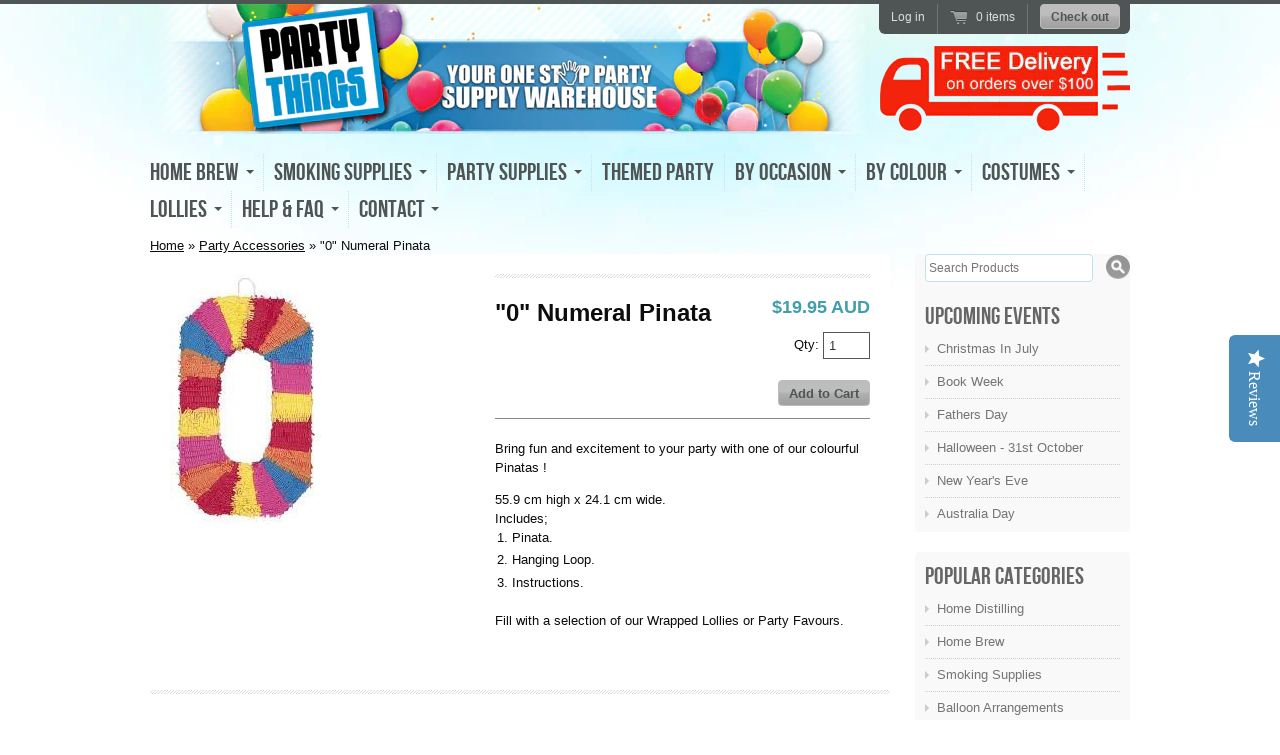

--- FILE ---
content_type: text/html; charset=utf-8
request_url: https://shop.partythings.net.au/collections/party-accessories/products/0-numeral-pinata
body_size: 17002
content:
<!doctype html>
<!--[if lt IE 7 ]> <html lang="en" class="no-js ie6"> <![endif]-->
<!--[if IE 7 ]>    <html lang="en" class="no-js ie7"> <![endif]-->
<!--[if IE 8 ]>    <html lang="en" class="no-js ie8"> <![endif]-->
<!--[if (gt IE 9)|!(IE)]><!--> <html lang="en" class="no-js"> <!--<![endif]-->
<head>
  <script type="text/javascript">
(function(a,e,c,f,g,h,b,d){var k={ak:"930216620",cl:"UD7PCOTl5nIQrPXHuwM",autoreplace:"02 4973 3470"};a[c]=a[c]||function(){(a[c].q=a[c].q||[]).push(arguments)};a[g]||(a[g]=k.ak);b=e.createElement(h);b.async=1;b.src="//www.gstatic.com/wcm/loader.js";d=e.getElementsByTagName(h)[0];d.parentNode.insertBefore(b,d);a[f]=function(b,d,e){a[c](2,b,k,d,null,new Date,e)};a[f]()})(window,document,"_googWcmImpl","_googWcmGet","_googWcmAk","script");
</script>

  <meta charset="UTF-8">
  <meta http-equiv="X-UA-Compatible" content="IE=edge,chrome=1">
  <link rel="canonical" href="https://shop.partythings.net.au/products/0-numeral-pinata" /> 
  <meta name="google-site-verification" content="OVFFBVYU9yEhBBw_1UyU-A0rqEbwy8jjDqsAqdxEepA" />

  <title>&quot;0&quot; Numeral Pinata | Party Things - Online Party Supplies</title>
  
  <meta name="description" content="Bring fun and excitement to your party with one of our colourful Pinatas !55.9 cm high x 24.1 cm wide.Includes; Pinata. Hanging Loop. Instructions. Fill with a selection of our Wrapped Lollies or Party Favours." />
  
   
  <meta property="og:site_name" content="Party Things - Online Party Supplies" />
  
  <meta property="og:image" content="http://shop.partythings.net.au/cdn/shop/products/6680_bf94f18c-32c8-4c77-b0b0-59f309b3a9bb_compact.jpg?v=1571437193" />
    
  
  <script>window.performance && window.performance.mark && window.performance.mark('shopify.content_for_header.start');</script><meta id="shopify-digital-wallet" name="shopify-digital-wallet" content="/1469282/digital_wallets/dialog">
<meta name="shopify-checkout-api-token" content="2abb2998f020709763d1a5c1ae4b037f">
<meta id="in-context-paypal-metadata" data-shop-id="1469282" data-venmo-supported="false" data-environment="production" data-locale="en_US" data-paypal-v4="true" data-currency="AUD">
<link rel="alternate" type="application/json+oembed" href="https://shop.partythings.net.au/products/0-numeral-pinata.oembed">
<script async="async" src="/checkouts/internal/preloads.js?locale=en-AU"></script>
<link rel="preconnect" href="https://shop.app" crossorigin="anonymous">
<script async="async" src="https://shop.app/checkouts/internal/preloads.js?locale=en-AU&shop_id=1469282" crossorigin="anonymous"></script>
<script id="shopify-features" type="application/json">{"accessToken":"2abb2998f020709763d1a5c1ae4b037f","betas":["rich-media-storefront-analytics"],"domain":"shop.partythings.net.au","predictiveSearch":true,"shopId":1469282,"locale":"en"}</script>
<script>var Shopify = Shopify || {};
Shopify.shop = "partythings.myshopify.com";
Shopify.locale = "en";
Shopify.currency = {"active":"AUD","rate":"1.0"};
Shopify.country = "AU";
Shopify.theme = {"name":"radiance","id":2839162,"schema_name":null,"schema_version":null,"theme_store_id":null,"role":"main"};
Shopify.theme.handle = "null";
Shopify.theme.style = {"id":null,"handle":null};
Shopify.cdnHost = "shop.partythings.net.au/cdn";
Shopify.routes = Shopify.routes || {};
Shopify.routes.root = "/";</script>
<script type="module">!function(o){(o.Shopify=o.Shopify||{}).modules=!0}(window);</script>
<script>!function(o){function n(){var o=[];function n(){o.push(Array.prototype.slice.apply(arguments))}return n.q=o,n}var t=o.Shopify=o.Shopify||{};t.loadFeatures=n(),t.autoloadFeatures=n()}(window);</script>
<script>
  window.ShopifyPay = window.ShopifyPay || {};
  window.ShopifyPay.apiHost = "shop.app\/pay";
  window.ShopifyPay.redirectState = null;
</script>
<script id="shop-js-analytics" type="application/json">{"pageType":"product"}</script>
<script defer="defer" async type="module" src="//shop.partythings.net.au/cdn/shopifycloud/shop-js/modules/v2/client.init-shop-cart-sync_DtuiiIyl.en.esm.js"></script>
<script defer="defer" async type="module" src="//shop.partythings.net.au/cdn/shopifycloud/shop-js/modules/v2/chunk.common_CUHEfi5Q.esm.js"></script>
<script type="module">
  await import("//shop.partythings.net.au/cdn/shopifycloud/shop-js/modules/v2/client.init-shop-cart-sync_DtuiiIyl.en.esm.js");
await import("//shop.partythings.net.au/cdn/shopifycloud/shop-js/modules/v2/chunk.common_CUHEfi5Q.esm.js");

  window.Shopify.SignInWithShop?.initShopCartSync?.({"fedCMEnabled":true,"windoidEnabled":true});

</script>
<script>
  window.Shopify = window.Shopify || {};
  if (!window.Shopify.featureAssets) window.Shopify.featureAssets = {};
  window.Shopify.featureAssets['shop-js'] = {"shop-cart-sync":["modules/v2/client.shop-cart-sync_DFoTY42P.en.esm.js","modules/v2/chunk.common_CUHEfi5Q.esm.js"],"init-fed-cm":["modules/v2/client.init-fed-cm_D2UNy1i2.en.esm.js","modules/v2/chunk.common_CUHEfi5Q.esm.js"],"init-shop-email-lookup-coordinator":["modules/v2/client.init-shop-email-lookup-coordinator_BQEe2rDt.en.esm.js","modules/v2/chunk.common_CUHEfi5Q.esm.js"],"shop-cash-offers":["modules/v2/client.shop-cash-offers_3CTtReFF.en.esm.js","modules/v2/chunk.common_CUHEfi5Q.esm.js","modules/v2/chunk.modal_BewljZkx.esm.js"],"shop-button":["modules/v2/client.shop-button_C6oxCjDL.en.esm.js","modules/v2/chunk.common_CUHEfi5Q.esm.js"],"init-windoid":["modules/v2/client.init-windoid_5pix8xhK.en.esm.js","modules/v2/chunk.common_CUHEfi5Q.esm.js"],"avatar":["modules/v2/client.avatar_BTnouDA3.en.esm.js"],"init-shop-cart-sync":["modules/v2/client.init-shop-cart-sync_DtuiiIyl.en.esm.js","modules/v2/chunk.common_CUHEfi5Q.esm.js"],"shop-toast-manager":["modules/v2/client.shop-toast-manager_BYv_8cH1.en.esm.js","modules/v2/chunk.common_CUHEfi5Q.esm.js"],"pay-button":["modules/v2/client.pay-button_FnF9EIkY.en.esm.js","modules/v2/chunk.common_CUHEfi5Q.esm.js"],"shop-login-button":["modules/v2/client.shop-login-button_CH1KUpOf.en.esm.js","modules/v2/chunk.common_CUHEfi5Q.esm.js","modules/v2/chunk.modal_BewljZkx.esm.js"],"init-customer-accounts-sign-up":["modules/v2/client.init-customer-accounts-sign-up_aj7QGgYS.en.esm.js","modules/v2/client.shop-login-button_CH1KUpOf.en.esm.js","modules/v2/chunk.common_CUHEfi5Q.esm.js","modules/v2/chunk.modal_BewljZkx.esm.js"],"init-shop-for-new-customer-accounts":["modules/v2/client.init-shop-for-new-customer-accounts_NbnYRf_7.en.esm.js","modules/v2/client.shop-login-button_CH1KUpOf.en.esm.js","modules/v2/chunk.common_CUHEfi5Q.esm.js","modules/v2/chunk.modal_BewljZkx.esm.js"],"init-customer-accounts":["modules/v2/client.init-customer-accounts_ppedhqCH.en.esm.js","modules/v2/client.shop-login-button_CH1KUpOf.en.esm.js","modules/v2/chunk.common_CUHEfi5Q.esm.js","modules/v2/chunk.modal_BewljZkx.esm.js"],"shop-follow-button":["modules/v2/client.shop-follow-button_CMIBBa6u.en.esm.js","modules/v2/chunk.common_CUHEfi5Q.esm.js","modules/v2/chunk.modal_BewljZkx.esm.js"],"lead-capture":["modules/v2/client.lead-capture_But0hIyf.en.esm.js","modules/v2/chunk.common_CUHEfi5Q.esm.js","modules/v2/chunk.modal_BewljZkx.esm.js"],"checkout-modal":["modules/v2/client.checkout-modal_BBxc70dQ.en.esm.js","modules/v2/chunk.common_CUHEfi5Q.esm.js","modules/v2/chunk.modal_BewljZkx.esm.js"],"shop-login":["modules/v2/client.shop-login_hM3Q17Kl.en.esm.js","modules/v2/chunk.common_CUHEfi5Q.esm.js","modules/v2/chunk.modal_BewljZkx.esm.js"],"payment-terms":["modules/v2/client.payment-terms_CAtGlQYS.en.esm.js","modules/v2/chunk.common_CUHEfi5Q.esm.js","modules/v2/chunk.modal_BewljZkx.esm.js"]};
</script>
<script>(function() {
  var isLoaded = false;
  function asyncLoad() {
    if (isLoaded) return;
    isLoaded = true;
    var urls = ["https:\/\/cdn.shopify.com\/s\/files\/1\/0146\/9282\/t\/1\/assets\/clever_adwords_global_tag.js?shop=partythings.myshopify.com"];
    for (var i = 0; i < urls.length; i++) {
      var s = document.createElement('script');
      s.type = 'text/javascript';
      s.async = true;
      s.src = urls[i];
      var x = document.getElementsByTagName('script')[0];
      x.parentNode.insertBefore(s, x);
    }
  };
  if(window.attachEvent) {
    window.attachEvent('onload', asyncLoad);
  } else {
    window.addEventListener('load', asyncLoad, false);
  }
})();</script>
<script id="__st">var __st={"a":1469282,"offset":39600,"reqid":"ab073aea-0f07-4529-97ae-18d787b228f2-1767117417","pageurl":"shop.partythings.net.au\/collections\/party-accessories\/products\/0-numeral-pinata","u":"a8867e959ddb","p":"product","rtyp":"product","rid":116179696};</script>
<script>window.ShopifyPaypalV4VisibilityTracking = true;</script>
<script id="captcha-bootstrap">!function(){'use strict';const t='contact',e='account',n='new_comment',o=[[t,t],['blogs',n],['comments',n],[t,'customer']],c=[[e,'customer_login'],[e,'guest_login'],[e,'recover_customer_password'],[e,'create_customer']],r=t=>t.map((([t,e])=>`form[action*='/${t}']:not([data-nocaptcha='true']) input[name='form_type'][value='${e}']`)).join(','),a=t=>()=>t?[...document.querySelectorAll(t)].map((t=>t.form)):[];function s(){const t=[...o],e=r(t);return a(e)}const i='password',u='form_key',d=['recaptcha-v3-token','g-recaptcha-response','h-captcha-response',i],f=()=>{try{return window.sessionStorage}catch{return}},m='__shopify_v',_=t=>t.elements[u];function p(t,e,n=!1){try{const o=window.sessionStorage,c=JSON.parse(o.getItem(e)),{data:r}=function(t){const{data:e,action:n}=t;return t[m]||n?{data:e,action:n}:{data:t,action:n}}(c);for(const[e,n]of Object.entries(r))t.elements[e]&&(t.elements[e].value=n);n&&o.removeItem(e)}catch(o){console.error('form repopulation failed',{error:o})}}const l='form_type',E='cptcha';function T(t){t.dataset[E]=!0}const w=window,h=w.document,L='Shopify',v='ce_forms',y='captcha';let A=!1;((t,e)=>{const n=(g='f06e6c50-85a8-45c8-87d0-21a2b65856fe',I='https://cdn.shopify.com/shopifycloud/storefront-forms-hcaptcha/ce_storefront_forms_captcha_hcaptcha.v1.5.2.iife.js',D={infoText:'Protected by hCaptcha',privacyText:'Privacy',termsText:'Terms'},(t,e,n)=>{const o=w[L][v],c=o.bindForm;if(c)return c(t,g,e,D).then(n);var r;o.q.push([[t,g,e,D],n]),r=I,A||(h.body.append(Object.assign(h.createElement('script'),{id:'captcha-provider',async:!0,src:r})),A=!0)});var g,I,D;w[L]=w[L]||{},w[L][v]=w[L][v]||{},w[L][v].q=[],w[L][y]=w[L][y]||{},w[L][y].protect=function(t,e){n(t,void 0,e),T(t)},Object.freeze(w[L][y]),function(t,e,n,w,h,L){const[v,y,A,g]=function(t,e,n){const i=e?o:[],u=t?c:[],d=[...i,...u],f=r(d),m=r(i),_=r(d.filter((([t,e])=>n.includes(e))));return[a(f),a(m),a(_),s()]}(w,h,L),I=t=>{const e=t.target;return e instanceof HTMLFormElement?e:e&&e.form},D=t=>v().includes(t);t.addEventListener('submit',(t=>{const e=I(t);if(!e)return;const n=D(e)&&!e.dataset.hcaptchaBound&&!e.dataset.recaptchaBound,o=_(e),c=g().includes(e)&&(!o||!o.value);(n||c)&&t.preventDefault(),c&&!n&&(function(t){try{if(!f())return;!function(t){const e=f();if(!e)return;const n=_(t);if(!n)return;const o=n.value;o&&e.removeItem(o)}(t);const e=Array.from(Array(32),(()=>Math.random().toString(36)[2])).join('');!function(t,e){_(t)||t.append(Object.assign(document.createElement('input'),{type:'hidden',name:u})),t.elements[u].value=e}(t,e),function(t,e){const n=f();if(!n)return;const o=[...t.querySelectorAll(`input[type='${i}']`)].map((({name:t})=>t)),c=[...d,...o],r={};for(const[a,s]of new FormData(t).entries())c.includes(a)||(r[a]=s);n.setItem(e,JSON.stringify({[m]:1,action:t.action,data:r}))}(t,e)}catch(e){console.error('failed to persist form',e)}}(e),e.submit())}));const S=(t,e)=>{t&&!t.dataset[E]&&(n(t,e.some((e=>e===t))),T(t))};for(const o of['focusin','change'])t.addEventListener(o,(t=>{const e=I(t);D(e)&&S(e,y())}));const B=e.get('form_key'),M=e.get(l),P=B&&M;t.addEventListener('DOMContentLoaded',(()=>{const t=y();if(P)for(const e of t)e.elements[l].value===M&&p(e,B);[...new Set([...A(),...v().filter((t=>'true'===t.dataset.shopifyCaptcha))])].forEach((e=>S(e,t)))}))}(h,new URLSearchParams(w.location.search),n,t,e,['guest_login'])})(!0,!0)}();</script>
<script integrity="sha256-4kQ18oKyAcykRKYeNunJcIwy7WH5gtpwJnB7kiuLZ1E=" data-source-attribution="shopify.loadfeatures" defer="defer" src="//shop.partythings.net.au/cdn/shopifycloud/storefront/assets/storefront/load_feature-a0a9edcb.js" crossorigin="anonymous"></script>
<script crossorigin="anonymous" defer="defer" src="//shop.partythings.net.au/cdn/shopifycloud/storefront/assets/shopify_pay/storefront-65b4c6d7.js?v=20250812"></script>
<script data-source-attribution="shopify.dynamic_checkout.dynamic.init">var Shopify=Shopify||{};Shopify.PaymentButton=Shopify.PaymentButton||{isStorefrontPortableWallets:!0,init:function(){window.Shopify.PaymentButton.init=function(){};var t=document.createElement("script");t.src="https://shop.partythings.net.au/cdn/shopifycloud/portable-wallets/latest/portable-wallets.en.js",t.type="module",document.head.appendChild(t)}};
</script>
<script data-source-attribution="shopify.dynamic_checkout.buyer_consent">
  function portableWalletsHideBuyerConsent(e){var t=document.getElementById("shopify-buyer-consent"),n=document.getElementById("shopify-subscription-policy-button");t&&n&&(t.classList.add("hidden"),t.setAttribute("aria-hidden","true"),n.removeEventListener("click",e))}function portableWalletsShowBuyerConsent(e){var t=document.getElementById("shopify-buyer-consent"),n=document.getElementById("shopify-subscription-policy-button");t&&n&&(t.classList.remove("hidden"),t.removeAttribute("aria-hidden"),n.addEventListener("click",e))}window.Shopify?.PaymentButton&&(window.Shopify.PaymentButton.hideBuyerConsent=portableWalletsHideBuyerConsent,window.Shopify.PaymentButton.showBuyerConsent=portableWalletsShowBuyerConsent);
</script>
<script data-source-attribution="shopify.dynamic_checkout.cart.bootstrap">document.addEventListener("DOMContentLoaded",(function(){function t(){return document.querySelector("shopify-accelerated-checkout-cart, shopify-accelerated-checkout")}if(t())Shopify.PaymentButton.init();else{new MutationObserver((function(e,n){t()&&(Shopify.PaymentButton.init(),n.disconnect())})).observe(document.body,{childList:!0,subtree:!0})}}));
</script>
<link id="shopify-accelerated-checkout-styles" rel="stylesheet" media="screen" href="https://shop.partythings.net.au/cdn/shopifycloud/portable-wallets/latest/accelerated-checkout-backwards-compat.css" crossorigin="anonymous">
<style id="shopify-accelerated-checkout-cart">
        #shopify-buyer-consent {
  margin-top: 1em;
  display: inline-block;
  width: 100%;
}

#shopify-buyer-consent.hidden {
  display: none;
}

#shopify-subscription-policy-button {
  background: none;
  border: none;
  padding: 0;
  text-decoration: underline;
  font-size: inherit;
  cursor: pointer;
}

#shopify-subscription-policy-button::before {
  box-shadow: none;
}

      </style>

<script>window.performance && window.performance.mark && window.performance.mark('shopify.content_for_header.end');</script>
  
  

  <link href="//shop.partythings.net.au/cdn/shop/t/1/assets/style.css?v=27266879640653500341673990358" rel="stylesheet" type="text/css" media="all" />
  <script src="//shop.partythings.net.au/cdn/shop/t/1/assets/modernizr.js?v=1329794012" type="text/javascript"></script>
  <script src="//shop.partythings.net.au/cdn/shopifycloud/storefront/assets/themes_support/option_selection-b017cd28.js" type="text/javascript"></script>

  
 <script src="https://ajax.googleapis.com/ajax/libs/jquery/1.7.1/jquery.js"></script>
<script type="text/javascript" src="//s7.addthis.com/js/300/addthis_widget.js#pubid=ra-525f6f171854fc7a"></script>
<script type="text/javascript">
  addthis.layers({
    'theme' : 'transparent',
    'share' : {
      'position' : 'left',
      'numPreferredServices' : 6
    }, 
    'follow' : {
      'services' : [
        {'service': 'facebook', 'id': 'PartyThingsAU'}
      ]
    }
  });
</script>
<script type="text/javascript">
(function e(){var e=document.createElement("script");e.type="text/javascript",e.async=true,e.src="//staticw2.yotpo.com/wi9sKhGAnX2dNBPAAA0NQWnxg2ADpfytCYENVYKe/widget.js";var t=document.getElementsByTagName("script")[0];t.parentNode.insertBefore(e,t)})();
</script>
<link rel="shortcut icon" href="//shop.partythings.net.au/cdn/shop/t/1/assets/favicon.ico?v=73149580749416626531455582834" type="image/x-icon" />            
<link href="https://monorail-edge.shopifysvc.com" rel="dns-prefetch">
<script>(function(){if ("sendBeacon" in navigator && "performance" in window) {try {var session_token_from_headers = performance.getEntriesByType('navigation')[0].serverTiming.find(x => x.name == '_s').description;} catch {var session_token_from_headers = undefined;}var session_cookie_matches = document.cookie.match(/_shopify_s=([^;]*)/);var session_token_from_cookie = session_cookie_matches && session_cookie_matches.length === 2 ? session_cookie_matches[1] : "";var session_token = session_token_from_headers || session_token_from_cookie || "";function handle_abandonment_event(e) {var entries = performance.getEntries().filter(function(entry) {return /monorail-edge.shopifysvc.com/.test(entry.name);});if (!window.abandonment_tracked && entries.length === 0) {window.abandonment_tracked = true;var currentMs = Date.now();var navigation_start = performance.timing.navigationStart;var payload = {shop_id: 1469282,url: window.location.href,navigation_start,duration: currentMs - navigation_start,session_token,page_type: "product"};window.navigator.sendBeacon("https://monorail-edge.shopifysvc.com/v1/produce", JSON.stringify({schema_id: "online_store_buyer_site_abandonment/1.1",payload: payload,metadata: {event_created_at_ms: currentMs,event_sent_at_ms: currentMs}}));}}window.addEventListener('pagehide', handle_abandonment_event);}}());</script>
<script id="web-pixels-manager-setup">(function e(e,d,r,n,o){if(void 0===o&&(o={}),!Boolean(null===(a=null===(i=window.Shopify)||void 0===i?void 0:i.analytics)||void 0===a?void 0:a.replayQueue)){var i,a;window.Shopify=window.Shopify||{};var t=window.Shopify;t.analytics=t.analytics||{};var s=t.analytics;s.replayQueue=[],s.publish=function(e,d,r){return s.replayQueue.push([e,d,r]),!0};try{self.performance.mark("wpm:start")}catch(e){}var l=function(){var e={modern:/Edge?\/(1{2}[4-9]|1[2-9]\d|[2-9]\d{2}|\d{4,})\.\d+(\.\d+|)|Firefox\/(1{2}[4-9]|1[2-9]\d|[2-9]\d{2}|\d{4,})\.\d+(\.\d+|)|Chrom(ium|e)\/(9{2}|\d{3,})\.\d+(\.\d+|)|(Maci|X1{2}).+ Version\/(15\.\d+|(1[6-9]|[2-9]\d|\d{3,})\.\d+)([,.]\d+|)( \(\w+\)|)( Mobile\/\w+|) Safari\/|Chrome.+OPR\/(9{2}|\d{3,})\.\d+\.\d+|(CPU[ +]OS|iPhone[ +]OS|CPU[ +]iPhone|CPU IPhone OS|CPU iPad OS)[ +]+(15[._]\d+|(1[6-9]|[2-9]\d|\d{3,})[._]\d+)([._]\d+|)|Android:?[ /-](13[3-9]|1[4-9]\d|[2-9]\d{2}|\d{4,})(\.\d+|)(\.\d+|)|Android.+Firefox\/(13[5-9]|1[4-9]\d|[2-9]\d{2}|\d{4,})\.\d+(\.\d+|)|Android.+Chrom(ium|e)\/(13[3-9]|1[4-9]\d|[2-9]\d{2}|\d{4,})\.\d+(\.\d+|)|SamsungBrowser\/([2-9]\d|\d{3,})\.\d+/,legacy:/Edge?\/(1[6-9]|[2-9]\d|\d{3,})\.\d+(\.\d+|)|Firefox\/(5[4-9]|[6-9]\d|\d{3,})\.\d+(\.\d+|)|Chrom(ium|e)\/(5[1-9]|[6-9]\d|\d{3,})\.\d+(\.\d+|)([\d.]+$|.*Safari\/(?![\d.]+ Edge\/[\d.]+$))|(Maci|X1{2}).+ Version\/(10\.\d+|(1[1-9]|[2-9]\d|\d{3,})\.\d+)([,.]\d+|)( \(\w+\)|)( Mobile\/\w+|) Safari\/|Chrome.+OPR\/(3[89]|[4-9]\d|\d{3,})\.\d+\.\d+|(CPU[ +]OS|iPhone[ +]OS|CPU[ +]iPhone|CPU IPhone OS|CPU iPad OS)[ +]+(10[._]\d+|(1[1-9]|[2-9]\d|\d{3,})[._]\d+)([._]\d+|)|Android:?[ /-](13[3-9]|1[4-9]\d|[2-9]\d{2}|\d{4,})(\.\d+|)(\.\d+|)|Mobile Safari.+OPR\/([89]\d|\d{3,})\.\d+\.\d+|Android.+Firefox\/(13[5-9]|1[4-9]\d|[2-9]\d{2}|\d{4,})\.\d+(\.\d+|)|Android.+Chrom(ium|e)\/(13[3-9]|1[4-9]\d|[2-9]\d{2}|\d{4,})\.\d+(\.\d+|)|Android.+(UC? ?Browser|UCWEB|U3)[ /]?(15\.([5-9]|\d{2,})|(1[6-9]|[2-9]\d|\d{3,})\.\d+)\.\d+|SamsungBrowser\/(5\.\d+|([6-9]|\d{2,})\.\d+)|Android.+MQ{2}Browser\/(14(\.(9|\d{2,})|)|(1[5-9]|[2-9]\d|\d{3,})(\.\d+|))(\.\d+|)|K[Aa][Ii]OS\/(3\.\d+|([4-9]|\d{2,})\.\d+)(\.\d+|)/},d=e.modern,r=e.legacy,n=navigator.userAgent;return n.match(d)?"modern":n.match(r)?"legacy":"unknown"}(),u="modern"===l?"modern":"legacy",c=(null!=n?n:{modern:"",legacy:""})[u],f=function(e){return[e.baseUrl,"/wpm","/b",e.hashVersion,"modern"===e.buildTarget?"m":"l",".js"].join("")}({baseUrl:d,hashVersion:r,buildTarget:u}),m=function(e){var d=e.version,r=e.bundleTarget,n=e.surface,o=e.pageUrl,i=e.monorailEndpoint;return{emit:function(e){var a=e.status,t=e.errorMsg,s=(new Date).getTime(),l=JSON.stringify({metadata:{event_sent_at_ms:s},events:[{schema_id:"web_pixels_manager_load/3.1",payload:{version:d,bundle_target:r,page_url:o,status:a,surface:n,error_msg:t},metadata:{event_created_at_ms:s}}]});if(!i)return console&&console.warn&&console.warn("[Web Pixels Manager] No Monorail endpoint provided, skipping logging."),!1;try{return self.navigator.sendBeacon.bind(self.navigator)(i,l)}catch(e){}var u=new XMLHttpRequest;try{return u.open("POST",i,!0),u.setRequestHeader("Content-Type","text/plain"),u.send(l),!0}catch(e){return console&&console.warn&&console.warn("[Web Pixels Manager] Got an unhandled error while logging to Monorail."),!1}}}}({version:r,bundleTarget:l,surface:e.surface,pageUrl:self.location.href,monorailEndpoint:e.monorailEndpoint});try{o.browserTarget=l,function(e){var d=e.src,r=e.async,n=void 0===r||r,o=e.onload,i=e.onerror,a=e.sri,t=e.scriptDataAttributes,s=void 0===t?{}:t,l=document.createElement("script"),u=document.querySelector("head"),c=document.querySelector("body");if(l.async=n,l.src=d,a&&(l.integrity=a,l.crossOrigin="anonymous"),s)for(var f in s)if(Object.prototype.hasOwnProperty.call(s,f))try{l.dataset[f]=s[f]}catch(e){}if(o&&l.addEventListener("load",o),i&&l.addEventListener("error",i),u)u.appendChild(l);else{if(!c)throw new Error("Did not find a head or body element to append the script");c.appendChild(l)}}({src:f,async:!0,onload:function(){if(!function(){var e,d;return Boolean(null===(d=null===(e=window.Shopify)||void 0===e?void 0:e.analytics)||void 0===d?void 0:d.initialized)}()){var d=window.webPixelsManager.init(e)||void 0;if(d){var r=window.Shopify.analytics;r.replayQueue.forEach((function(e){var r=e[0],n=e[1],o=e[2];d.publishCustomEvent(r,n,o)})),r.replayQueue=[],r.publish=d.publishCustomEvent,r.visitor=d.visitor,r.initialized=!0}}},onerror:function(){return m.emit({status:"failed",errorMsg:"".concat(f," has failed to load")})},sri:function(e){var d=/^sha384-[A-Za-z0-9+/=]+$/;return"string"==typeof e&&d.test(e)}(c)?c:"",scriptDataAttributes:o}),m.emit({status:"loading"})}catch(e){m.emit({status:"failed",errorMsg:(null==e?void 0:e.message)||"Unknown error"})}}})({shopId: 1469282,storefrontBaseUrl: "https://shop.partythings.net.au",extensionsBaseUrl: "https://extensions.shopifycdn.com/cdn/shopifycloud/web-pixels-manager",monorailEndpoint: "https://monorail-edge.shopifysvc.com/unstable/produce_batch",surface: "storefront-renderer",enabledBetaFlags: ["2dca8a86","a0d5f9d2"],webPixelsConfigList: [{"id":"80379986","eventPayloadVersion":"v1","runtimeContext":"LAX","scriptVersion":"1","type":"CUSTOM","privacyPurposes":["ANALYTICS"],"name":"Google Analytics tag (migrated)"},{"id":"shopify-app-pixel","configuration":"{}","eventPayloadVersion":"v1","runtimeContext":"STRICT","scriptVersion":"0450","apiClientId":"shopify-pixel","type":"APP","privacyPurposes":["ANALYTICS","MARKETING"]},{"id":"shopify-custom-pixel","eventPayloadVersion":"v1","runtimeContext":"LAX","scriptVersion":"0450","apiClientId":"shopify-pixel","type":"CUSTOM","privacyPurposes":["ANALYTICS","MARKETING"]}],isMerchantRequest: false,initData: {"shop":{"name":"Party Things - Online Party Supplies","paymentSettings":{"currencyCode":"AUD"},"myshopifyDomain":"partythings.myshopify.com","countryCode":"AU","storefrontUrl":"https:\/\/shop.partythings.net.au"},"customer":null,"cart":null,"checkout":null,"productVariants":[{"price":{"amount":19.95,"currencyCode":"AUD"},"product":{"title":"\"0\" Numeral Pinata","vendor":"Meteor","id":"116179696","untranslatedTitle":"\"0\" Numeral Pinata","url":"\/products\/0-numeral-pinata","type":"Party Accessories"},"id":"264930668","image":{"src":"\/\/shop.partythings.net.au\/cdn\/shop\/products\/6680_bf94f18c-32c8-4c77-b0b0-59f309b3a9bb.jpg?v=1571437193"},"sku":"6680","title":"Default Title","untranslatedTitle":"Default Title"}],"purchasingCompany":null},},"https://shop.partythings.net.au/cdn","da62cc92w68dfea28pcf9825a4m392e00d0",{"modern":"","legacy":""},{"shopId":"1469282","storefrontBaseUrl":"https:\/\/shop.partythings.net.au","extensionBaseUrl":"https:\/\/extensions.shopifycdn.com\/cdn\/shopifycloud\/web-pixels-manager","surface":"storefront-renderer","enabledBetaFlags":"[\"2dca8a86\", \"a0d5f9d2\"]","isMerchantRequest":"false","hashVersion":"da62cc92w68dfea28pcf9825a4m392e00d0","publish":"custom","events":"[[\"page_viewed\",{}],[\"product_viewed\",{\"productVariant\":{\"price\":{\"amount\":19.95,\"currencyCode\":\"AUD\"},\"product\":{\"title\":\"\\\"0\\\" Numeral Pinata\",\"vendor\":\"Meteor\",\"id\":\"116179696\",\"untranslatedTitle\":\"\\\"0\\\" Numeral Pinata\",\"url\":\"\/products\/0-numeral-pinata\",\"type\":\"Party Accessories\"},\"id\":\"264930668\",\"image\":{\"src\":\"\/\/shop.partythings.net.au\/cdn\/shop\/products\/6680_bf94f18c-32c8-4c77-b0b0-59f309b3a9bb.jpg?v=1571437193\"},\"sku\":\"6680\",\"title\":\"Default Title\",\"untranslatedTitle\":\"Default Title\"}}]]"});</script><script>
  window.ShopifyAnalytics = window.ShopifyAnalytics || {};
  window.ShopifyAnalytics.meta = window.ShopifyAnalytics.meta || {};
  window.ShopifyAnalytics.meta.currency = 'AUD';
  var meta = {"product":{"id":116179696,"gid":"gid:\/\/shopify\/Product\/116179696","vendor":"Meteor","type":"Party Accessories","handle":"0-numeral-pinata","variants":[{"id":264930668,"price":1995,"name":"\"0\" Numeral Pinata","public_title":null,"sku":"6680"}],"remote":false},"page":{"pageType":"product","resourceType":"product","resourceId":116179696,"requestId":"ab073aea-0f07-4529-97ae-18d787b228f2-1767117417"}};
  for (var attr in meta) {
    window.ShopifyAnalytics.meta[attr] = meta[attr];
  }
</script>
<script class="analytics">
  (function () {
    var customDocumentWrite = function(content) {
      var jquery = null;

      if (window.jQuery) {
        jquery = window.jQuery;
      } else if (window.Checkout && window.Checkout.$) {
        jquery = window.Checkout.$;
      }

      if (jquery) {
        jquery('body').append(content);
      }
    };

    var hasLoggedConversion = function(token) {
      if (token) {
        return document.cookie.indexOf('loggedConversion=' + token) !== -1;
      }
      return false;
    }

    var setCookieIfConversion = function(token) {
      if (token) {
        var twoMonthsFromNow = new Date(Date.now());
        twoMonthsFromNow.setMonth(twoMonthsFromNow.getMonth() + 2);

        document.cookie = 'loggedConversion=' + token + '; expires=' + twoMonthsFromNow;
      }
    }

    var trekkie = window.ShopifyAnalytics.lib = window.trekkie = window.trekkie || [];
    if (trekkie.integrations) {
      return;
    }
    trekkie.methods = [
      'identify',
      'page',
      'ready',
      'track',
      'trackForm',
      'trackLink'
    ];
    trekkie.factory = function(method) {
      return function() {
        var args = Array.prototype.slice.call(arguments);
        args.unshift(method);
        trekkie.push(args);
        return trekkie;
      };
    };
    for (var i = 0; i < trekkie.methods.length; i++) {
      var key = trekkie.methods[i];
      trekkie[key] = trekkie.factory(key);
    }
    trekkie.load = function(config) {
      trekkie.config = config || {};
      trekkie.config.initialDocumentCookie = document.cookie;
      var first = document.getElementsByTagName('script')[0];
      var script = document.createElement('script');
      script.type = 'text/javascript';
      script.onerror = function(e) {
        var scriptFallback = document.createElement('script');
        scriptFallback.type = 'text/javascript';
        scriptFallback.onerror = function(error) {
                var Monorail = {
      produce: function produce(monorailDomain, schemaId, payload) {
        var currentMs = new Date().getTime();
        var event = {
          schema_id: schemaId,
          payload: payload,
          metadata: {
            event_created_at_ms: currentMs,
            event_sent_at_ms: currentMs
          }
        };
        return Monorail.sendRequest("https://" + monorailDomain + "/v1/produce", JSON.stringify(event));
      },
      sendRequest: function sendRequest(endpointUrl, payload) {
        // Try the sendBeacon API
        if (window && window.navigator && typeof window.navigator.sendBeacon === 'function' && typeof window.Blob === 'function' && !Monorail.isIos12()) {
          var blobData = new window.Blob([payload], {
            type: 'text/plain'
          });

          if (window.navigator.sendBeacon(endpointUrl, blobData)) {
            return true;
          } // sendBeacon was not successful

        } // XHR beacon

        var xhr = new XMLHttpRequest();

        try {
          xhr.open('POST', endpointUrl);
          xhr.setRequestHeader('Content-Type', 'text/plain');
          xhr.send(payload);
        } catch (e) {
          console.log(e);
        }

        return false;
      },
      isIos12: function isIos12() {
        return window.navigator.userAgent.lastIndexOf('iPhone; CPU iPhone OS 12_') !== -1 || window.navigator.userAgent.lastIndexOf('iPad; CPU OS 12_') !== -1;
      }
    };
    Monorail.produce('monorail-edge.shopifysvc.com',
      'trekkie_storefront_load_errors/1.1',
      {shop_id: 1469282,
      theme_id: 2839162,
      app_name: "storefront",
      context_url: window.location.href,
      source_url: "//shop.partythings.net.au/cdn/s/trekkie.storefront.8f32c7f0b513e73f3235c26245676203e1209161.min.js"});

        };
        scriptFallback.async = true;
        scriptFallback.src = '//shop.partythings.net.au/cdn/s/trekkie.storefront.8f32c7f0b513e73f3235c26245676203e1209161.min.js';
        first.parentNode.insertBefore(scriptFallback, first);
      };
      script.async = true;
      script.src = '//shop.partythings.net.au/cdn/s/trekkie.storefront.8f32c7f0b513e73f3235c26245676203e1209161.min.js';
      first.parentNode.insertBefore(script, first);
    };
    trekkie.load(
      {"Trekkie":{"appName":"storefront","development":false,"defaultAttributes":{"shopId":1469282,"isMerchantRequest":null,"themeId":2839162,"themeCityHash":"17422833580383443313","contentLanguage":"en","currency":"AUD","eventMetadataId":"ca9298c7-1f80-4c7c-b095-be6f9641e008"},"isServerSideCookieWritingEnabled":true,"monorailRegion":"shop_domain","enabledBetaFlags":["65f19447"]},"Session Attribution":{},"S2S":{"facebookCapiEnabled":false,"source":"trekkie-storefront-renderer","apiClientId":580111}}
    );

    var loaded = false;
    trekkie.ready(function() {
      if (loaded) return;
      loaded = true;

      window.ShopifyAnalytics.lib = window.trekkie;

      var originalDocumentWrite = document.write;
      document.write = customDocumentWrite;
      try { window.ShopifyAnalytics.merchantGoogleAnalytics.call(this); } catch(error) {};
      document.write = originalDocumentWrite;

      window.ShopifyAnalytics.lib.page(null,{"pageType":"product","resourceType":"product","resourceId":116179696,"requestId":"ab073aea-0f07-4529-97ae-18d787b228f2-1767117417","shopifyEmitted":true});

      var match = window.location.pathname.match(/checkouts\/(.+)\/(thank_you|post_purchase)/)
      var token = match? match[1]: undefined;
      if (!hasLoggedConversion(token)) {
        setCookieIfConversion(token);
        window.ShopifyAnalytics.lib.track("Viewed Product",{"currency":"AUD","variantId":264930668,"productId":116179696,"productGid":"gid:\/\/shopify\/Product\/116179696","name":"\"0\" Numeral Pinata","price":"19.95","sku":"6680","brand":"Meteor","variant":null,"category":"Party Accessories","nonInteraction":true,"remote":false},undefined,undefined,{"shopifyEmitted":true});
      window.ShopifyAnalytics.lib.track("monorail:\/\/trekkie_storefront_viewed_product\/1.1",{"currency":"AUD","variantId":264930668,"productId":116179696,"productGid":"gid:\/\/shopify\/Product\/116179696","name":"\"0\" Numeral Pinata","price":"19.95","sku":"6680","brand":"Meteor","variant":null,"category":"Party Accessories","nonInteraction":true,"remote":false,"referer":"https:\/\/shop.partythings.net.au\/collections\/party-accessories\/products\/0-numeral-pinata"});
      }
    });


        var eventsListenerScript = document.createElement('script');
        eventsListenerScript.async = true;
        eventsListenerScript.src = "//shop.partythings.net.au/cdn/shopifycloud/storefront/assets/shop_events_listener-3da45d37.js";
        document.getElementsByTagName('head')[0].appendChild(eventsListenerScript);

})();</script>
  <script>
  if (!window.ga || (window.ga && typeof window.ga !== 'function')) {
    window.ga = function ga() {
      (window.ga.q = window.ga.q || []).push(arguments);
      if (window.Shopify && window.Shopify.analytics && typeof window.Shopify.analytics.publish === 'function') {
        window.Shopify.analytics.publish("ga_stub_called", {}, {sendTo: "google_osp_migration"});
      }
      console.error("Shopify's Google Analytics stub called with:", Array.from(arguments), "\nSee https://help.shopify.com/manual/promoting-marketing/pixels/pixel-migration#google for more information.");
    };
    if (window.Shopify && window.Shopify.analytics && typeof window.Shopify.analytics.publish === 'function') {
      window.Shopify.analytics.publish("ga_stub_initialized", {}, {sendTo: "google_osp_migration"});
    }
  }
</script>
<script
  defer
  src="https://shop.partythings.net.au/cdn/shopifycloud/perf-kit/shopify-perf-kit-2.1.2.min.js"
  data-application="storefront-renderer"
  data-shop-id="1469282"
  data-render-region="gcp-us-central1"
  data-page-type="product"
  data-theme-instance-id="2839162"
  data-theme-name=""
  data-theme-version=""
  data-monorail-region="shop_domain"
  data-resource-timing-sampling-rate="10"
  data-shs="true"
  data-shs-beacon="true"
  data-shs-export-with-fetch="true"
  data-shs-logs-sample-rate="1"
  data-shs-beacon-endpoint="https://shop.partythings.net.au/api/collect"
></script>
</head>

<body class="templateProduct">
  <div id="fb-root"></div>
  <script>(function(d, s, id) {
    var js, fjs = d.getElementsByTagName(s)[0];
    if (d.getElementById(id)) return;
    js = d.createElement(s); js.id = id;
    js.src = "//connect.facebook.net/en_US/sdk.js#xfbml=1&version=v2.5";
    fjs.parentNode.insertBefore(js, fjs);
  	}(document, 'script', 'facebook-jssdk'));</script>
    
  <div class="wrapper">
    
    <!-- Header -->
    <header id="top" class="clearfix">

      <h1 id="site-title">
        <a href="/" title="Home">
           
            <img src="//shop.partythings.net.au/cdn/shop/t/1/assets/logo.png?v=101940275669679382131400600632" alt="Party Things - Online Party Supplies" /> 
          
        </a>
      </h1>
      
      <nav id="top-menu" class="clearfix">
        <ul>
          
          <li class="first">
            
            
            <div class="has-dropdown">
              <a href="/collections/home-brewing" class="clearfix">
                <span class="nav-label">Home Brew</span> 
                <span class="nav-arrow"></span>
              </a>
              <ul>
                
                <li><a href="/collections/home-brewing">Home Beer Brewing</a></li>
                
                <li><a href="/collections/home-distilling">Home Spirit Distilling</a></li>
                
                <li><a href="/collections/wine-making">Wine Making</a></li>
                
                <li><a href="/collections/drinking-stuff">Drinking Stuff</a></li>
                
                <li><a href="/collections/cheese-making">Cheese Making</a></li>
                
                <li><a href="/collections/yoghurt-making">Yoghurt Making</a></li>
                
                <li><a href="/collections/preserving">Preserving</a></li>
                
                <li><a href="/collections/billsons-cordial">Billson&#39;s Cordial</a></li>
                
              </ul>
            </div>
            
          </li>
          
          <li class="">
            
            
            <div class="has-dropdown">
              <a href="/collections/smoking-supplies" class="clearfix">
                <span class="nav-label">Smoking Supplies</span> 
                <span class="nav-arrow"></span>
              </a>
              <ul>
                
                <li><a href="/collections/rubs">Rubs</a></li>
                
                <li><a href="/collections/sauces">Sauces</a></li>
                
                <li><a href="/collections/smokers">Smokers</a></li>
                
                <li><a href="/collections/wood-chunks">Wood Chunks</a></li>
                
                <li><a href="/collections/charcoal">Charcoal</a></li>
                
                <li><a href="/collections/meat-curing">Meat Curing</a></li>
                
                <li><a href="/collections/liquid-smoke">Liquid Smoke</a></li>
                
                <li><a href="/collections/sausage-casing">Sausage Making</a></li>
                
              </ul>
            </div>
            
          </li>
          
          <li class="">
            
            
            <div class="has-dropdown">
              <a href="#" class="clearfix">
                <span class="nav-label">Party Supplies</span> 
                <span class="nav-arrow"></span>
              </a>
              <ul>
                
                <li><a href="/collections/lollies">Lollies</a></li>
                
                <li><a href="/collections/loot-bags">Loot Bags</a></li>
                
                <li><a href="/collections/pinatas">Pinatas</a></li>
                
                <li><a href="/collections/plastic-tableware">Plastic Tableware</a></li>
                
                <li><a href="/collections/plastic-cutlery">Cutlery</a></li>
                
                <li><a href="/collections/party-accessories">Accessories</a></li>
                
                <li><a href="/collections/decorations">Decorations</a></li>
                
                <li><a href="/collections/balloon-arrangements">Balloon Arrangements</a></li>
                
                <li><a href="/collections/party-favours">Party Favours</a></li>
                
                <li><a href="/collections/balloons">Balloons</a></li>
                
                <li><a href="/collections/birthday-accessories-gifts">Birthday Accessories &amp; Gifts</a></li>
                
                <li><a href="/collections/catering-supplies">Catering Supplies</a></li>
                
                <li><a href="/collections/candle">Candles</a></li>
                
                <li><a href="/collections/banners">Banners</a></li>
                
                <li><a href="/collections/leis">Leis</a></li>
                
                <li><a href="/collections/paper-tableware">Paper Tableware</a></li>
                
                <li><a href="/collections/hot-cold-cups">Hot/Cold Cups</a></li>
                
                <li><a href="/collections/cake-decorating">Cake Decorating</a></li>
                
                <li><a href="/collections/novelties">Novelties</a></li>
                
                <li><a href="/collections/licensed-tableware">Licensed Tableware</a></li>
                
                <li><a href="/collections/invitations">Invitations</a></li>
                
                <li><a href="/collections/beanie-kids">Beanie Kids</a></li>
                
                <li><a href="http://shop.partythings.net.au/collections">View All...</a></li>
                
              </ul>
            </div>
            
          </li>
          
          <li class="">
            
            
              <a href="#">Themed Party</a>
            
          </li>
          
          <li class="">
            
            
            <div class="has-dropdown">
              <a href="#" class="clearfix">
                <span class="nav-label">By Occasion</span> 
                <span class="nav-arrow"></span>
              </a>
              <ul>
                
                <li><a href="/collections/st-patricks-day">St Patrick&#39;s Day</a></li>
                
                <li><a href="/collections/hawaiian-luau-party">Luau / Hawaiian Party</a></li>
                
                <li><a href="/collections/hens-party">Hen&#39;s Night</a></li>
                
                <li><a href="/collections/baby-shower">Baby Shower</a></li>
                
                <li><a href="/collections/wedding">Wedding</a></li>
                
                <li><a href="/collections/themed-tableware/pirate">Pirates Party</a></li>
                
                <li><a href="/collections/easter">Easter</a></li>
                
                <li><a href="/collections/mothers-day">Mother&#39;s Day</a></li>
                
                <li><a href="/collections/fathers-day">Father&#39;s Day</a></li>
                
                <li><a href="/collections/australias-biggest-morning-tea">Aus Biggest Morning Tea</a></li>
                
                <li><a href="/collections/halloween">Halloween</a></li>
                
                <li><a href="/collections/christmas">Christmas</a></li>
                
                <li><a href="/collections/new-years">New Years</a></li>
                
                <li><a href="/collections/australia-anzac-day">Australia Day</a></li>
                
                <li><a href="/collections/valentines-day">Valentine&#39;s Day</a></li>
                
                <li><a href="http://shop.partythings.net.au/collections">View All...</a></li>
                
              </ul>
            </div>
            
          </li>
          
          <li class="">
            
            
            <div class="has-dropdown">
              <a href="#" class="clearfix">
                <span class="nav-label">By Colour</span> 
                <span class="nav-arrow"></span>
              </a>
              <ul>
                
                <li><a href="/collections/rose-gold">Rose Gold Party Supplies</a></li>
                
                <li><a href="/collections/gold-party-supplies">Gold Party Supplies</a></li>
                
                <li><a href="/collections/silver-party-supplies">Silver Party Supplies</a></li>
                
                <li><a href="/collections/black-party-supplies">Black Party Supplies</a></li>
                
                <li><a href="/collections/pink-party-supplies">Pink Party Supplies</a></li>
                
                <li><a href="/collections/red-party-supplies">Red Party Supplies</a></li>
                
                <li><a href="/collections/blue-party-supplies">Blue Party Supplies</a></li>
                
                <li><a href="/collections/purple-party-supplies">Purple Party Supplies</a></li>
                
                <li><a href="/collections/green-party-supplies">Green Party Supplies</a></li>
                
                <li><a href="/collections/orange-party-supplies">Orange Party Supplies</a></li>
                
                <li><a href="/collections/yellow-party-supplies">Yellow Party Supplies</a></li>
                
                <li><a href="/collections/white-party-supplies">White Party Supplies</a></li>
                
                <li><a href="/collections/plastic-tableware">View All...</a></li>
                
              </ul>
            </div>
            
          </li>
          
          <li class="">
            
            
            <div class="has-dropdown">
              <a href="#" class="clearfix">
                <span class="nav-label">Costumes</span> 
                <span class="nav-arrow"></span>
              </a>
              <ul>
                
                <li><a href="/collections/costume-hire-in-store-only">Costume Hire</a></li>
                
                <li><a href="/collections/face-body-paint">Body / Face Paint</a></li>
                
                <li><a href="/collections/costumes">Costumes</a></li>
                
                <li><a href="/collections/leis">Leis</a></li>
                
                <li><a href="/collections/funsies">Funsies</a></li>
                
                <li><a href="/collections/masks">Masks</a></li>
                
                <li><a href="/collections/wigs">Wigs</a></li>
                
                <li><a href="/collections/costume-accessories">Costume Accessories</a></li>
                
                <li><a href="/collections/stockings-tights-socks">Stockings, Tights &amp; Socks</a></li>
                
                <li><a href="http://shop.partythings.net.au/collections">View All...</a></li>
                
              </ul>
            </div>
            
          </li>
          
          <li class="">
            
            
            <div class="has-dropdown">
              <a href="#" class="clearfix">
                <span class="nav-label">Lollies</span> 
                <span class="nav-arrow"></span>
              </a>
              <ul>
                
                <li><a href="/collections/chocolate-hearts">Milk Chocolate Hearts</a></li>
                
                <li><a href="/collections/cadbury-milk-chocolate-stars">Milk Chocolate Stars</a></li>
                
                <li><a href="/collections/christmas-lollies">Christmas Lollies</a></li>
                
                <li><a href="/collections/lollies/gum-balls">Gum Balls</a></li>
                
                <li><a href="/collections/lollies/large-jelly-beans">Large Jelly Beans</a></li>
                
                <li><a href="/collections/lollies/mini-jelly-beans">Mini Jelly Beans</a></li>
                
                <li><a href="/collections/lollies/lollipops">Lollipops</a></li>
                
                <li><a href="/collections/lollies/sugar-almonds">Sugar Almonds</a></li>
                
                <li><a href="/collections/lollies/allens">Allen&#39;s</a></li>
                
                <li><a href="/collections/lollies/nougat">Nougat</a></li>
                
                <li><a href="/collections/lollies/sixlets">Sixlets</a></li>
                
                <li><a href="/collections/lollies/sparkles">Freckles / Sparkles</a></li>
                
                <li><a href="/collections/lollies/chocolates">Chocolate</a></li>
                
                <li><a href="/collections/lollies/candy">Candy</a></li>
                
                <li><a href="/collections/fairy-floss">Fairy Floss</a></li>
                
                <li><a href="/collections/popcorn">Popcorn</a></li>
                
                <li><a href="/collections/snow-cone-syrup">Snow Cone Syrup</a></li>
                
                <li><a href="/collections/slushie-syrup">Slushie Syrup</a></li>
                
                <li><a href="/collections/lollies/chocolate-drops">Chocolate Drops</a></li>
                
                <li><a href="/collections/lollies/gummies">Gummies</a></li>
                
                <li><a href="/collections/lollies/marshmallows">Marshmallows</a></li>
                
                <li><a href="/collections/lollies/licorice">Licorice</a></li>
                
                <li><a href="/collections/halloween-lollies-candy">Halloween Lollies</a></li>
                
                <li><a href="/collections/lollies">View All...</a></li>
                
              </ul>
            </div>
            
          </li>
          
          <li class="">
            
            
            <div class="has-dropdown">
              <a href="#" class="clearfix">
                <span class="nav-label">Help &amp; FAQ</span> 
                <span class="nav-arrow"></span>
              </a>
              <ul>
                
                <li><a href="/pages/how-to-purchase">How To Purchase</a></li>
                
                <li><a href="/pages/shipping-fee">Shipping Fees &amp; Times</a></li>
                
                <li><a href="/pages/payment-methods">Payment Options</a></li>
                
                <li><a href="/pages/returns-refunds">Returns &amp; Refunds</a></li>
                
                <li><a href="/pages/testimonials">Testimonials</a></li>
                
                <li><a href="/pages/faq">Frequently Asked Questions</a></li>
                
                <li><a href="/pages/terms-conditions">Terms &amp; Conditions</a></li>
                
                <li><a href="/pages/customer-reviews">Customer Reviews</a></li>
                
              </ul>
            </div>
            
          </li>
          
          <li class="last">
            
            
            <div class="has-dropdown">
              <a href="#" class="clearfix">
                <span class="nav-label">Contact</span> 
                <span class="nav-arrow"></span>
              </a>
              <ul>
                
                <li><a href="/pages/about-us">Contact Us</a></li>
                
                <li><a href="http://www.facebook.com/PartyThingsAU">Find Us On Facebook</a></li>
                
              </ul>
            </div>
            
          </li>
          
        </ul>

        
      </nav>
            
      <div id="umbrella">
        <ul>          
          
          <li class="customer-account-links">
            
              <p><a href="/account/login" id="customer_login_link">Log in</a></p>
            
          </li>
               
          
                         

          <li class="cart-link">
            <a href="/cart" class="num-items-in-cart">
              <span class="icon">
               0 items
              </span>
            </a>             
          </li>

          <li class="checkout-link">
            <a href="/cart" class="btn">Check out</a>
          </li>

        </ul>
      </div><!-- /#umbrella -->
      
      <div id="free-shipping">
      <a href="/pages/shipping-fee"><img src="//shop.partythings.net.au/cdn/shop/t/1/assets/free-delivery-100.png?v=97425436958913875001688090447" alt="Free Shipping" title="More details on free shipping"></a>
          
      </div>
    </header>
    <div id="breadcrumb">
  <a href="/" class="homepage-link" title="Back to the frontpage">Home</a>
  
                
      <span class="separator">&raquo;</span> 
      
         
         <a href="/collections/party-accessories" title="">Party Accessories</a>
      
    
     <span class="separator">&raquo;</span>
     <span class="page-title">&quot;0&quot; Numeral Pinata</span>
  
</div>


    <!-- Content -->
    <div class="content-wrapper clearfix">    

      
        <div itemscope itemtype="http://schema.org/Product">
<meta itemprop="name" content=""0" Numeral Pinata" />
<div itemprop="offers" itemscope="" itemtype="http://schema.org/Offer">
<meta itemprop="priceCurrency" content="AUD">
<meta itemprop="price" content="19.95">
<meta itemprop="availability" content="in stock">
<meta itemprop="itemCondition" content="http://schema.org/NewCondition" />
</div>
</div>
<div id="col-main">

  <div id="product" class="clearfix content">

    <div id="product-information">

      <p id="add-to-cart-msg"></p>
      

      <div id="product-header" class="diagonal-divider clearfix">

        <div id="product-header-title">
          <h1 id="product-title">&quot;0&quot; Numeral Pinata</h1>
          
          <iframe style="padding-top:20px;height:20px;width:100%;overflow:hidden;" src="//www.facebook.com/plugins/like.php?href=http%3A%2F%2Fhttps://shop.partythings.net.au/products/0-numeral-pinata&amp;width=200&amp;layout=button&amp;action=like&amp;show_faces=true&amp;share=true&amp;height=80&amp;appId=145170882178040" scrolling="no" frameborder="0" style="border:none; overflow:hidden; width:350px; height:20px;" allowTransparency="true"></iframe>
        </div>

        
          <form action="/cart/add" method="post" class="variants" id="product-actions">
            <div class="options clearfix">  

              <div class="variants-wrapper clearfix visuallyhidden"> 
                <select id="product-select" name="id">
                  
                  <option value="264930668">Default Title - $19.95</option>
                  
                </select>
              </div>            
                
              <div id="purchase">
                <p class="price"></p>   
                <p style="padding-top: 15px"><label for="quantity">Qty: </label> 
<input min="1" type="number" id="quantity" name="quantity" value="1" />
<style>#quantity { padding:5px; width:35px; border: 1px solid #555; }</style>
              </p>
              <input class="btn" type="submit" name="add" id="add-to-cart" value="Add to Cart" />
              </div>

            </div><!-- /.options -->
          </form>

        
      </div><!-- /#product-header -->

      
      <div class="description">
        <p>Bring fun and excitement to your party with one of our colourful Pinatas !</p><div>55.9 cm high x 24.1 cm wide.</div><div>Includes;</div><div>
<ol>
<li>Pinata.</li>
<li>Hanging Loop.</li>
<li>Instructions.</li>
</ol>
<div>Fill with a selection of our Wrapped Lollies or Party Favours.</div>
</div>
         
      </div>            

    </div><!-- /#product-information -->
    
    <div id="product-gallery">

      <div id="active-wrapper">      
        <img src="//shop.partythings.net.au/cdn/shop/products/6680_bf94f18c-32c8-4c77-b0b0-59f309b3a9bb_large.jpg?v=1571437193" alt="&quot;0&quot; Numeral Pinata" id="large-thumb" />
      </div>

      <ul id="thumbs" class="visuallyhidden">
        
        <li>
          <a class="gallery" href="//shop.partythings.net.au/cdn/shop/products/6680_bf94f18c-32c8-4c77-b0b0-59f309b3a9bb_1024x1024.jpg?v=1571437193" title="&quot;0&quot; Numeral Pinata">
            <img src="//shop.partythings.net.au/cdn/shop/products/6680_bf94f18c-32c8-4c77-b0b0-59f309b3a9bb_thumb.jpg?v=1571437193" alt="&quot;0&quot; Numeral Pinata" />
          </a>
        </li>
        
      </ul>
      
    </div><!-- /#product-gallery -->

  </div><!-- /#product -->
<div class="yotpo yotpo-main-widget"
    data-product-id="116179696"
    data-name="&quot;0&quot; Numeral Pinata"
    data-url=""
    data-image-url="//shop.partythings.net.au/cdn/shop/products/6680_bf94f18c-32c8-4c77-b0b0-59f309b3a9bb_large.jpg%3Fv=1571437193"
    data-description="&lt;p&gt;Bring fun and excitement to your party with one of our colourful Pinatas !&lt;/p&gt;&lt;div&gt;55.9 cm high x 24.1 cm wide.&lt;/div&gt;&lt;div&gt;Includes;&lt;/div&gt;&lt;div&gt;
&lt;ol&gt;
&lt;li&gt;Pinata.&lt;/li&gt;
&lt;li&gt;Hanging Loop.&lt;/li&gt;
&lt;li&gt;Instructions.&lt;/li&gt;
&lt;/ol&gt;
&lt;div&gt;Fill with a selection of our Wrapped Lollies or Party Favours.&lt;/div&gt;
&lt;/div&gt;">
</div>

  
<section class="diagonal-divider" style="padding-top:40px; margin-top:40px;"></section>









  <h3>Other Notable Products</h3>
  <ul class="related-products">
  
  
  
    
       
    
  
    
       
       <li>
          <div class="image">
            <a href="/collections/party-accessories/products/1st-birthday-pinata-1" title="1st Birthday Pinata">
            <img src="//shop.partythings.net.au/cdn/shop/products/6671_1_96a789cf-4f8e-4de0-9d76-16b892131aa7_compact.jpg?v=1571437193" alt="" />
            </a>
          </div>
          <h4><a href="/products/1st-birthday-pinata-1" title="1st Birthday Pinata">1st Birthday Pinata</a></h4>
          <span class="money">$19.95</span>
        </li>
       
    
  
    
       
       <li>
          <div class="image">
            <a href="/collections/party-accessories/products/2nd-birthday-pinata" title="2nd Birthday Pinata">
            <img src="//shop.partythings.net.au/cdn/shop/products/6672_compact.jpg?v=1571437193" alt="" />
            </a>
          </div>
          <h4><a href="/products/2nd-birthday-pinata" title="2nd Birthday Pinata">2nd Birthday Pinata</a></h4>
          <span class="money">$19.99</span>
        </li>
       
    
  
    
       
       <li>
          <div class="image">
            <a href="/collections/party-accessories/products/3rd-birthday-pinata" title="3rd Birthday Pinata">
            <img src="//shop.partythings.net.au/cdn/shop/products/6673_compact.jpg?v=1571437193" alt="" />
            </a>
          </div>
          <h4><a href="/products/3rd-birthday-pinata" title="3rd Birthday Pinata">3rd Birthday Pinata</a></h4>
          <span class="money">$19.95</span>
        </li>
       
    
  
    
       
       <li>
          <div class="image">
            <a href="/collections/party-accessories/products/4th-birthday-pinata" title="4th Birthday Pinata">
            <img src="//shop.partythings.net.au/cdn/shop/products/6674_552093e2-cb33-4905-99bc-f9a2caca63ed_compact.jpg?v=1571437193" alt="" />
            </a>
          </div>
          <h4><a href="/products/4th-birthday-pinata" title="4th Birthday Pinata">4th Birthday Pinata</a></h4>
          <span class="money">$19.99</span>
        </li>
       
    
  
    
       
       <li>
          <div class="image">
            <a href="/collections/party-accessories/products/6th-birthday-pinata" title="6th Birthday Pinata">
            <img src="//shop.partythings.net.au/cdn/shop/products/6676_compact.jpg?v=1571437193" alt="" />
            </a>
          </div>
          <h4><a href="/products/6th-birthday-pinata" title="6th Birthday Pinata">6th Birthday Pinata</a></h4>
          <span class="money">$19.99</span>
        </li>
       
    
  
    
       
       <li>
          <div class="image">
            <a href="/collections/party-accessories/products/7th-birthday-pinata" title="7th Birthday Pinata">
            <img src="//shop.partythings.net.au/cdn/shop/products/6677_compact.jpg?v=1571437193" alt="" />
            </a>
          </div>
          <h4><a href="/products/7th-birthday-pinata" title="7th Birthday Pinata">7th Birthday Pinata</a></h4>
          <span class="money">$19.99</span>
        </li>
       
    
  
    
       
       <li>
          <div class="image">
            <a href="/collections/party-accessories/products/80th-birthday-luncheon-napkins-16-pack" title="80th Birthday Luncheon Napkins - 16 pack">
            <img src="//shop.partythings.net.au/cdn/shop/products/45808_1_compact.jpg?v=1571437272" alt="" />
            </a>
          </div>
          <h4><a href="/products/80th-birthday-luncheon-napkins-16-pack" title="80th Birthday Luncheon Napkins - 16 pack">80th Birthday Luncheon Napkins - 16 pack</a></h4>
          <span class="money">$3.50</span>
        </li>
       
    
  
    
       
       <li>
          <div class="image">
            <a href="/collections/party-accessories/products/8th-birthday-pinata" title="8th Birthday Pinata">
            <img src="//shop.partythings.net.au/cdn/shop/products/6678_compact.jpg?v=1571437193" alt="" />
            </a>
          </div>
          <h4><a href="/products/8th-birthday-pinata" title="8th Birthday Pinata">8th Birthday Pinata</a></h4>
          <span class="money">$19.99</span>
        </li>
       
    
  
    
       
       <li>
          <div class="image">
            <a href="/collections/party-accessories/products/9th-birthday-pinata" title="9th Birthday Pinata">
            <img src="//shop.partythings.net.au/cdn/shop/products/6679_1ad30b61-6d32-4377-9251-be30537a9cee_compact.jpg?v=1571437193" alt="" />
            </a>
          </div>
          <h4><a href="/products/9th-birthday-pinata" title="9th Birthday Pinata">9th Birthday Pinata</a></h4>
          <span class="money">$19.99</span>
        </li>
       
    
  
  </ul>


<style type="text/css">
.related-products { list-style-type:none }

.related-products * { font-size:13px; text-align:center; padding:0 }
.related-products h4  { border:none; margin:5px 0 0 0; line-height:1.5 }
.related-products div.image { height:160px }
.related-products li { float:left; width:180px; height:220px; margin-right:25px }

.related-products { overflow:hidden }
.related-products span.money { font-size:0.8em }
.related-products li:last-child { margin-right:0 }
</style>
</div><!-- /#col-main -->

      

      
        <div id="col-widgets">
        <form id="header-search" action="/search" method="get">
          <label for="top-search-input" class="visuallyhidden">Search</label>
          <input type="text" id="top-search-input" name="q" class="search-input" value="" accesskey="4"  autocomplete="off" placeholder="Search Products" />
          <input type="submit" id="top-search-submit" class="search-submit ir" value="Search" />
        </form>

  

  

  

  
    <!-- Link List Widget #1 -->
    

<div class="widget widget-linklist">
  <div class="widget-header">
    <h3>Upcoming Events</h3>
  </div>
  <div class="widget-content">
    <ul>
    
      <li>
        <span class="arrow"></span>
        <a href="/collections/christmas" title="Christmas In July">Christmas In July</a>
      </li>
    
      <li>
        <span class="arrow"></span>
        <a href="/collections/costume-hire-in-store-only" title="Book Week">Book Week</a>
      </li>
    
      <li>
        <span class="arrow"></span>
        <a href="/collections/fathers-day" title="Fathers Day">Fathers Day</a>
      </li>
    
      <li>
        <span class="arrow"></span>
        <a href="/collections/halloween" title="Halloween - 31st October">Halloween - 31st October</a>
      </li>
    
      <li>
        <span class="arrow"></span>
        <a href="/collections/new-years" title="New Year&#39;s Eve">New Year&#39;s Eve</a>
      </li>
    
      <li>
        <span class="arrow"></span>
        <a href="/collections/australia-anzac-day" title="Australia Day">Australia Day</a>
      </li>
    
    </ul>
  </div>    
</div><!-- /.widget -->

  

  
    <!-- Link List Widget #2 -->
    

<div class="widget widget-linklist">
  <div class="widget-header">
    <h3>Popular Categories</h3>
  </div>
  <div class="widget-content">
    <ul>
    
      <li>
        <span class="arrow"></span>
        <a href="/collections/home-distilling" title="Home Distilling">Home Distilling</a>
      </li>
    
      <li>
        <span class="arrow"></span>
        <a href="/collections/home-brewing" title="Home Brew">Home Brew</a>
      </li>
    
      <li>
        <span class="arrow"></span>
        <a href="/collections/smoking-supplies" title="Smoking Supplies">Smoking Supplies</a>
      </li>
    
      <li>
        <span class="arrow"></span>
        <a href="/collections/balloon-arrangements" title="Balloon Arrangements">Balloon Arrangements</a>
      </li>
    
      <li>
        <span class="arrow"></span>
        <a href="/collections/costume-hire-in-store-only" title="Costume Hire">Costume Hire</a>
      </li>
    
      <li>
        <span class="arrow"></span>
        <a href="/collections/lollies" title="Lollies &amp; Chocolates">Lollies &amp; Chocolates</a>
      </li>
    
      <li>
        <span class="arrow"></span>
        <a href="/collections/hens-party" title="Hen&#39;s Night Party">Hen&#39;s Night Party</a>
      </li>
    
      <li>
        <span class="arrow"></span>
        <a href="/collections/chocolate-hearts" title="Chocolate Hearts">Chocolate Hearts</a>
      </li>
    
      <li>
        <span class="arrow"></span>
        <a href="/collections/australia-anzac-day" title="Australia Day Supplies">Australia Day Supplies</a>
      </li>
    
      <li>
        <span class="arrow"></span>
        <a href="/collections/halloween-lollies-candy" title="Halloween Lollies">Halloween Lollies</a>
      </li>
    
      <li>
        <span class="arrow"></span>
        <a href="/collections/hawaiian-luau-party" title="Hawaiian / Luau Party">Hawaiian / Luau Party</a>
      </li>
    
      <li>
        <span class="arrow"></span>
        <a href="/collections/costumes" title="Costumes">Costumes</a>
      </li>
    
      <li>
        <span class="arrow"></span>
        <a href="/collections/plastic-tableware" title="Plastic Tableware">Plastic Tableware</a>
      </li>
    
      <li>
        <span class="arrow"></span>
        <a href="/collections/costume-accessories" title="Costume Accessories">Costume Accessories</a>
      </li>
    
      <li>
        <span class="arrow"></span>
        <a href="/collections/face-body-paint" title="Face &amp; Body Paint">Face &amp; Body Paint</a>
      </li>
    
      <li>
        <span class="arrow"></span>
        <a href="/collections/baby-shower" title="Baby Shower">Baby Shower</a>
      </li>
    
      <li>
        <span class="arrow"></span>
        <a href="/collections/balloons" title="Balloons">Balloons</a>
      </li>
    
      <li>
        <span class="arrow"></span>
        <a href="/collections/decorations" title="Decorations">Decorations</a>
      </li>
    
      <li>
        <span class="arrow"></span>
        <a href="/collections/themed-tableware" title="Themed Party">Themed Party</a>
      </li>
    
      <li>
        <span class="arrow"></span>
        <a href="/collections/party-favours" title="Party Favours">Party Favours</a>
      </li>
    
    </ul>
  </div>    
</div><!-- /.widget -->

  

  
  <img style="width:85%;padding-bottom:10px;" src="//shop.partythings.net.au/cdn/shop/t/1/assets/Australian-Owned.jpg?v=129551020383174074821423528453" alt="Australian owned and operated">
	<div style="padding-bottom:20px;" class="fb-page" data-href="https://www.facebook.com/PartyThingsAU" data-tabs="timeline,messages" data-width="215" data-height="300" data-small-header="true" data-adapt-container-width="true" data-hide-cover="false" data-show-facepile="false"><div class="fb-xfbml-parse-ignore"><blockquote cite="https://www.facebook.com/PartyThingsAU"><a href="https://www.facebook.com/PartyThingsAU">Party Things</a></blockquote></div></div>
  <img src="//shop.partythings.net.au/cdn/shop/t/1/assets/geotrust-logo.jpg?v=184065530785730823401400680492" alt="GeoTrust SSL">
  <img src="//shop.partythings.net.au/cdn/shop/t/1/assets/secure-payment-options.jpg?v=78659102112791771081400680485" alt="Secure Payments">
  <img style="padding-top:10px;" src="//shop.partythings.net.au/cdn/shop/t/1/assets/pci.jpg?v=2259478502439985021400680476" alt="PCI DSS Compliant">
  

</div><!-- /#col-widgets -->
      

    </div><!-- /.content -->
    
    <!-- Footer -->
    <footer id="bottom">

      <div id="footer-left">
        <ul id="footer-nav" class="clearfix">
        
          <li><a href="/pages/how-to-purchase">How To Purchase</a></li>
        
          <li><a href="/pages/shipping-fee">Shipping</a></li>
        
          <li><a href="/pages/payment-methods">Payment Options</a></li>
        
          <li><a href="/pages/returns-refunds">Returns &amp; Refunds</a></li>
        
          <li><a href="/pages/faq">FAQ</a></li>
        
          <li><a href="/pages/testimonials">Testimonials</a></li>
        
          <li><a href="/pages/about-us">Contact Us</a></li>
        
          <li><a href="/search">Search</a></li>
        
          <li><a href="/pages/terms-conditions">Terms &amp; Conditions</a></li>
        
        </ul>
        <p>&copy; 2025 <a href="/">Party Things - Online Party Supplies</a>. All Rights Reserved.</p>
      </div>

      
      <div id="footer-right">
        <ul id="sm-icons" class="clearfix">
          
          
          
          <li id="sm-facebook"><a href="http://www.facebook.com/PartyThingsAU" class="ir">Facebook</a></li>
        </ul>
      </div>
      
      <div id="footer-payment-methods">
        <p>Payment methods we accept</p>
        <img src="//shop.partythings.net.au/cdn/shop/t/1/assets/cc-paypal.png?v=24241626605458918351400682663" alt="You can check out using Paypal">
       	<img src="//shop.partythings.net.au/cdn/shop/t/1/assets/cc-visa.png?v=60401960785579442311400682669" alt="We accept Visa"> 
        <img src="//shop.partythings.net.au/cdn/shop/t/1/assets/cc-mastercard.png?v=163639441997642668931400682654" alt="We accept Mastercard"> 
       	<img src="//shop.partythings.net.au/cdn/shop/t/1/assets/cc-amex.png?v=85206210438157468371400682648" alt="We accept Amex"> 
        <img src="//shop.partythings.net.au/cdn/shop/t/1/assets/cc-discover.png?v=159641487460128453101400682641" alt="We accept Discover">
        <img src="//shop.partythings.net.au/cdn/shop/t/1/assets/icon-bt.png?v=115167255797713614341400682569" alt="We accept Bank Transfer"> 
      </div>
      <div id="footer-mobile-desktop">
      <p><a href="/?theme=mobile">Mobile</a> / Desktop</p>
      </div>
    </footer> 

  </div><!-- /.wrapper -->

  

  <!--[if lt IE 8]>
  <script>
    // IE 6+7 do not calculate the width of the #umbrella properly
    $('#umbrella').width( $('#umbrella ul').width() );
  </script>
  <![endif]-->
    
  

  
  <script>
    var selectCallback = function(variant, selector) {
      if (variant && variant.available) {
        // selected a valid variant
        $('#add-to-cart').removeClass('disabled').removeAttr('disabled'); // remove unavailable class from add-to-cart button, and re-enable button
        if(variant.compare_at_price == null){
          $('.options .price').html('<strong>'+Shopify.formatMoney(variant.price, "${{amount}} AUD")+'</strong>');
        } else {
          $('.options .price').html('<strong>'+Shopify.formatMoney(variant.price, "${{amount}} AUD") + '</strong> <span class="compare_at_price">was <del>' + Shopify.formatMoney(variant.compare_at_price, "${{amount}} AUD") + '</del></span>');
        }
      } else {
        // variant doesn't exist
        $('#add-to-cart').addClass('disabled').attr('disabled', 'disabled'); // set add-to-cart button to unavailable class and disable button
        var message = variant ? "Sold Out" : "Unavailable";    
        $('.options .price').text(message); // update price-field message
      }
    };

    // initialize multi selector for product
    $(function() {
      new Shopify.OptionSelectors("product-select", { product: {"id":116179696,"title":"\"0\" Numeral Pinata","handle":"0-numeral-pinata","description":"\u003cp\u003eBring fun and excitement to your party with one of our colourful Pinatas !\u003c\/p\u003e\u003cdiv\u003e55.9 cm high x 24.1 cm wide.\u003c\/div\u003e\u003cdiv\u003eIncludes;\u003c\/div\u003e\u003cdiv\u003e\n\u003col\u003e\n\u003cli\u003ePinata.\u003c\/li\u003e\n\u003cli\u003eHanging Loop.\u003c\/li\u003e\n\u003cli\u003eInstructions.\u003c\/li\u003e\n\u003c\/ol\u003e\n\u003cdiv\u003eFill with a selection of our Wrapped Lollies or Party Favours.\u003c\/div\u003e\n\u003c\/div\u003e","published_at":"2014-05-26T20:06:40+10:00","created_at":"2012-12-29T12:43:53+11:00","vendor":"Meteor","type":"Party Accessories","tags":["Pinatas"],"price":1995,"price_min":1995,"price_max":1995,"available":true,"price_varies":false,"compare_at_price":null,"compare_at_price_min":0,"compare_at_price_max":0,"compare_at_price_varies":false,"variants":[{"id":264930668,"title":"Default Title","option1":"Default Title","option2":null,"option3":null,"sku":"6680","requires_shipping":true,"taxable":true,"featured_image":null,"available":true,"name":"\"0\" Numeral Pinata","public_title":null,"options":["Default Title"],"price":1995,"weight":10000,"compare_at_price":null,"inventory_quantity":-2,"inventory_management":null,"inventory_policy":"deny","barcode":"011179066803","requires_selling_plan":false,"selling_plan_allocations":[]}],"images":["\/\/shop.partythings.net.au\/cdn\/shop\/products\/6680_bf94f18c-32c8-4c77-b0b0-59f309b3a9bb.jpg?v=1571437193"],"featured_image":"\/\/shop.partythings.net.au\/cdn\/shop\/products\/6680_bf94f18c-32c8-4c77-b0b0-59f309b3a9bb.jpg?v=1571437193","options":["Title"],"media":[{"alt":null,"id":2601025581,"position":1,"preview_image":{"aspect_ratio":0.612,"height":250,"width":153,"src":"\/\/shop.partythings.net.au\/cdn\/shop\/products\/6680_bf94f18c-32c8-4c77-b0b0-59f309b3a9bb.jpg?v=1571437193"},"aspect_ratio":0.612,"height":250,"media_type":"image","src":"\/\/shop.partythings.net.au\/cdn\/shop\/products\/6680_bf94f18c-32c8-4c77-b0b0-59f309b3a9bb.jpg?v=1571437193","width":153}],"requires_selling_plan":false,"selling_plan_groups":[],"content":"\u003cp\u003eBring fun and excitement to your party with one of our colourful Pinatas !\u003c\/p\u003e\u003cdiv\u003e55.9 cm high x 24.1 cm wide.\u003c\/div\u003e\u003cdiv\u003eIncludes;\u003c\/div\u003e\u003cdiv\u003e\n\u003col\u003e\n\u003cli\u003ePinata.\u003c\/li\u003e\n\u003cli\u003eHanging Loop.\u003c\/li\u003e\n\u003cli\u003eInstructions.\u003c\/li\u003e\n\u003c\/ol\u003e\n\u003cdiv\u003eFill with a selection of our Wrapped Lollies or Party Favours.\u003c\/div\u003e\n\u003c\/div\u003e"}, onVariantSelected: selectCallback });
      

      
        
          
          
          $('.single-option-selector:eq(' + 0 + ')').val("Default Title").trigger('change');
          
        
        
    });
  </script>
  
  
  

  <script src="//shop.partythings.net.au/cdn/shop/t/1/assets/enhance.jquery.js?v=1329794011" type="text/javascript"></script>
  <script src="//shop.partythings.net.au/cdn/shop/t/1/assets/hoverintent.jquery.js?v=1329794012" type="text/javascript"></script>
  <script src="//shop.partythings.net.au/cdn/shop/t/1/assets/radiance.js?v=1332389040" type="text/javascript"></script> 
  <script src="//shop.partythings.net.au/cdn/shopifycloud/storefront/assets/themes_support/api.jquery-7ab1a3a4.js" type="text/javascript"></script>
  
<!--Start of Zopim Live Chat Script-->
<script type='text/javascript'>
window.$zopim||(function(d,s){var z=$zopim=function(c){z._.push(c)},$=z.s=
d.createElement(s),e=d.getElementsByTagName(s)[0];z.set=function(o){z.set.
_.push(o)};z._=[];z.set._=[];$.async=!0;$.setAttribute('charset','utf-8');
$.src='//v2.zopim.com/?258sV7PcQF1Px4clSBQ4w3BjzmMi4Cvb';z.t=+new Date;$.
type='text/javascript';e.parentNode.insertBefore($,e)})(document,'script');
</script>
<!--End of Zopim Live Chat Script-->
  
  <!-- Google Code for Remarketing Tag -->
  <!--------------------------------------------------
  Remarketing tags may not be associated with personally identifiable information or placed on pages related to sensitive categories. See more information and instructions on how to setup the tag on: http://google.com/ads/remarketingsetup
  --------------------------------------------------->
  <script type="text/javascript">
  var google_tag_params = {
  ecomm_prodid: '116179696',
  ecomm_pagetype: 'product',
  ecomm_totalvalue: '19.95',
  };
  </script>
  <script type="text/javascript">
  /* <![CDATA[ */
  var google_conversion_id = 1003907245;
  var google_custom_params = window.google_tag_params;
  var google_remarketing_only = true;
  /* ]]> */
  </script>
  <script type="text/javascript" src="//www.googleadservices.com/pagead/conversion.js">
  </script>
  <noscript>
  <div style="display:inline;">
  <img height="1" width="1" style="border-style:none;" alt="" src="//googleads.g.doubleclick.net/pagead/viewthroughconversion/1003907245/?value=0&amp;guid=ON&amp;script=0"/>
  </div>
  </noscript>
  
</body>
</html>

--- FILE ---
content_type: text/css
request_url: https://shop.partythings.net.au/cdn/shop/t/1/assets/style.css?v=27266879640653500341673990358
body_size: 7228
content:
/** Shopify CDN: Minification failed

Line 81:54 Expected identifier but found "*"
Line 1209:100 Expected ")" to end URL token

**/
/** 
 * Radiance
 * A Shopify theme. 
 *
 * Last update: January 19, 2012
 * 
 * @version     2.2
 * @author      Ben Watts @ Shopify
 * @theme_url   http://radiance-theme.myshopify.com/
 *
 * If you need support or help customizing the theme:
 * - Try browsing the Shopify wiki: http://wiki.shopify.com/Main_Page
 * - Ask a question in the forums: http://forums.shopify.com/
 * - This is an official Shopify theme. Get support via: http://support.myshopify.com/
 *
 * Stay up-to-date and report any bugs:
 * - https://github.com/benwatts/shopify-theme-radiance
 */



/** 
 * See: http://www.fontsquirrel.com/fonts/bebas-neue
 * Redistributed in this theme with permission from Dharma Type - March 26, 2011 
 */
@font-face {
  font-family: 'BebasNeueRegular';
  src: url('BebasNeue-webfont.eot');
  src: url('BebasNeue-webfont.eot?iefix') format('eot'),
       url('BebasNeue-webfont.woff') format('woff'),
       url('BebasNeue-webfont.ttf') format('truetype'),
       url('BebasNeue-webfont.svg#webfontfvFLBU0N') format('svg');
  font-weight: normal;
  font-style: normal;
  }




/** 
 * Reset 
 */
html, body, div, span, object, iframe, p, blockquote, pre,
abbr, address, cite, code, del, dfn, img, ins, kbd, q, samp,
small, sub, sup, var, dl, dt, dd, ol, ul, li,
fieldset, form, label, legend,
table, caption, tbody, tfoot, thead, tr, th, td,
article, aside, canvas, details, figcaption, figure,
footer, header, hgroup, menu, nav, section, summary,
time, mark, audio, video {
  margin: 0;
  padding: 0;
  border: 0;
  font-size: 100%;
  font: inherit;
  vertical-align: baseline;
  }

article, aside, details, figcaption, figure,
footer, header, hgroup, menu, nav, section {
  display: block;
  }

blockquote, q { quotes: none; }
blockquote:before, blockquote:after,
q:before, q:after { content: ''; content: none; }
ins { background-color: #ff9; color: #000; text-decoration: none; }
mark { background-color: #ff9; color: #000; font-style: italic; font-weight: bold; }
del { text-decoration: line-through; }
abbr[title], dfn[title] { border-bottom: 1px dotted; cursor: help; }
table { border-collapse: collapse; border-spacing: 0; }
hr { display: block; height: 1px; border: 0; border-top: 1px solid #ccc; margin: 1em 0; padding: 0; }
input, select { vertical-align: middle; }

body { font: 13px/1.231 Helvetica, Arial, sans-serif; *font-size:small; } 
select, input, textarea, button { font:99% sans-serif; }
pre, code, kbd, samp { font-family: monospace, sans-serif; }

html { overflow-y: scroll; }
ol { list-style-type: decimal; }
p { margin: 0 0 1em 0; }
nav ul, nav li { margin: 0; list-style:none; list-style-image: none; }
small { font-size: 85%; }
strong, th { font-weight: bold; }
td { vertical-align: top; }

sub, sup { font-size: 75%; line-height: 0; position: relative; }
sup { top: -0.5em; }
sub { bottom: -0.25em; }

pre { white-space: pre; white-space: pre-wrap; word-wrap: break-word; padding: 15px; }
textarea { overflow: auto; }
.ie6 legend, .ie7 legend { margin-left: -7px; } 
input[type="radio"] { vertical-align: text-bottom; }
input[type="checkbox"] { vertical-align: bottom; }
.ie7 input[type="checkbox"] { vertical-align: baseline; }
.ie6 input { vertical-align: text-bottom; }
label, input[type="button"], input[type="submit"], input[type="image"], button { cursor: pointer; }
button, input, select, textarea { margin: 0; }
input:valid, textarea:valid   {  }
input:invalid, textarea:invalid { border-radius: 1px; -moz-box-shadow: 0px 0px 5px red; -webkit-box-shadow: 0px 0px 5px red; box-shadow: 0px 0px 5px red; }
.no-boxshadow input:invalid, .no-boxshadow textarea:invalid { background-color: #f0dddd; }
select{ max-width: 99%; /* for ff */ }


  html{ 
  
    background: url(/cdn/shop/t/1/assets/variant-sky-bg.jpg?v=1329794013) 50% 0 no-repeat; 
      
    
  }


html{ background-color: #ffffff }



/** 
 * Base Content Styles 
 */ 
body { 
  color: #0d0d0d;
  }

h1, h2, h3, h4, h5, h6 { 
  color: #0d0d0d; 
  line-height: 1.2;
  font-weight: bold; 
  margin: 0 0 .5em 0;
  }
h1{ font-size: 22px; }

a { color: #0d0d0d; }
a:hover { color: #0093d0 }

blockquote{
  font: italic 13px/1.5 georgia, sans-serif;
  margin: 0 0 1.5em 1.25em;
  }

ul, ol{ margin: 0 0 1.5em 1.3em; }
li{ margin: 0 0 0.25em 0; }  

input, textarea{
  border: solid 1px #8a8888; 
  padding: 4px;
  color: #333;  
  }
input[type="image"]{ border: none; }

button {  width: auto; overflow: visible; }
.ie7 img { -ms-interpolation-mode: bicubic; }

table{
  width: 100%;
  margin: 0 0 1.5em 0;
  border-collapse: collapse;
  }
table th{
  padding: 4px 8px;
  font-weight: bold;
  border: solid 1px #8a8888;
  color: #0d0d0d;
  background: #807e7e url(/cdn/shop/t/1/assets/table-header-depth.png?v=1329794013) 0 100% repeat-x; 
  }
table td{ 
  padding: 4px 8px;
  border: solid 1px #8a8888;
  }
tfoot th{ background: transparent; }


/** 
 * Structure 
 */
 
html,body { height: 100%; }
body { text-align: center; }

.wrapper{ 
  width: 980px;
  margin: 0 auto;
  text-align: left;
  min-height: 100%;
  }
.ie6 .wrapper{ height: 100%; }  
  
#col-main{
  float: left;
  width: 740px;
  position: relative; z-index: 1;
  } 
#col-main.content{
  width: 700px;
  }
#col-main.full{
  width: auto;
  float: none;
  }  

#col-widgets{
  float: right;
  width: 215px;
  }  
  
  
  

/** 
 * Header 
 */ 
  
#top{
  padding: 0 0 0 0;
  margin: 0 0 10px 0;
  position: relative;
  z-index: 100;
  }
  
#site-title{
  font: normal 60px/1.0 BebasNeueRegular, arial, sans-serif;
  color: #498c95;
  margin: 0;
  }
#site-title a{
  text-decoration: none;
  color: #498c95;  
  } 
#site-title a:hover{
  color: #439eab;
  } 


  
/** 
 * Top Menu 
 */ 

#top-menu{
  padding: 8px 0 0 0;
  margin: 0 0 0 -10px;
  }
#top-menu li{ 
  float: left; 
  }
#top-menu a{
  color: #4f5555;
  border-right: dotted 1px #bde4ea;
  font: normal 24px BebasNeueRegular, arial, sans-serif;  
  padding: 4px 10px;
  text-decoration: none;
  display: block;
  }
#top-menu .first a{
  border-radius: 4px 0 0 4px;
  } 
#top-menu li.last a{ 
  border: none;
  border-radius: 0 4px 4px 0;  
  }
#top-menu a:hover,
#top-menu .active a{
  color: #0093d0;
  background: #ffffff;
  } 
#top-menu a:hover .nav-arrow{
  border-top-color: #0093d0;
  }

/* dropdown menus */
#top-menu .has-dropdown{
  position: relative;
  }
.js #top-menu .has-dropdown a{
  padding-right: 24px;
  }

.js #top-menu .nav-arrow{
  position: absolute;
  top: 45%;
  right: 10px;
  width: 0;
  height: 0;
  border-left: 4px solid transparent;
  border-right: 4px solid transparent;
  border-top: 4px solid #4f5555;  
  display: block;
  }

#top-menu ul ul{
  clear: none;
  position: absolute;
  z-index: 30;
  background: #ffffff;
  top: 0;
  left: -1px;
  padding: 5px 0;
  display: none;
  width: 200px;
  -moz-box-shadow: 0 2px 3px #cccccc;
  -webkit-box-shadow: 0 2px 3px #cccccc;
  box-shadow: 0 2px 3px #cccccc;   
  }
.ie6 #top-menu ul ul,
.ie7 #top-menu ul ul,   
.ie8 #top-menu ul ul{
  border: solid 1px #cccccc;
  border-width: 0 1px;
  }
#top-menu ul .first ul{
  left: 0;
  } 
  
#top-menu ul ul li{
  float: none;
  display: block;
  padding: 4px 0px 4px 10px;
  } 
#top-menu ul ul a{
  font: 13px Helvetica, Arial, sans-serif;
  margin: 0; padding: 0;
  display: block;
  border: none;
  }
#top-menu ul ul a:hover{
  text-decoration: underline;
  }


/** 
 * Header Search 
 */

#header-search{ 
  float: right;
  margin: 0;
  padding-bottom: 20px;
  } 
#header-search #top-search-input{ 
  width: 160px;
  font-size: 12px;
  padding: 6px 3px;
  border: solid 1px #bde4ea;
  -moz-border-radius: 4px;
  -webkit-border-radius: 4px;
  border-radius: 4px;
  float: left;
  }
#header-search #top-search-submit{ 
  border: none;
  width: 24px;
  height: 25px;
  
  background: url(/cdn/shop/t/1/assets/icon-search.png?v=1329794012) 0 0 no-repeat;
  
  float: right;
  margin: 0 0 0 8px;
  font-size: 0; /* ie7 */
  line-height: 50px; /* ie7 */ 
  }
#header-search #top-search-submit:hover{
  
  background-position: 0 -25px;
  
  }

#header-search{
  width: 205px;
  } 



/** 
 * Shopping Cart at the Top 
 */ 

body{ border-top: solid 4px #4f5555; }

#umbrella{
  background: #4f5555;
  padding: 0 10px 0 12px;
  font-size: 12px;
  font-weight: bold;
  position: absolute;
  top: 0;
  right: 0;
  -webkit-border-radius: 0 0 6px 6px;
  -moz-border-radius: 0 0 6px 6px;
  border-radius: 0 0 6px 6px; 
  color: #dddddd;
  }

#umbrella ul{
  margin: 0;
  padding: 0;
  list-style: none;
  }
#umbrella li{
  float: left;
  padding: 6px 12px 10px 0;
  margin: 0 12px 0 0;
  border-right: solid 1px #6b7676;
  font-weight: normal;
  } 
#umbrella p{
  margin: 0;
  }
#umbrella a{ 
  color: #dddddd;
  text-decoration: none;
  }
#umbrella a:hover{ color: #ffffff; }
  
#umbrella .num-items-in-cart .icon{
  display: block;
  padding: 0 0 0 26px;    
  
  background: url(/cdn/shop/t/1/assets/cart-icons.png?v=1329794011) 0 -58px no-repeat;
  
  }
#umbrella .num-items-in-cart:hover .icon{
  
  background: url(/cdn/shop/t/1/assets/cart-icons.png?v=1329794011) 0 -87px no-repeat;
    
  }

#umbrella .checkout-link{
  padding: 0;
  margin-right: 0;
  border: none;
  }
#umbrella .checkout-link a{ color: #4f5555; }
#umbrella .checkout-link a:hover{ color: #ffffff; }  

#free-shipping{
  position: absolute;
  top: 42px;
  right: 0;
  }

/** 
 * Sections 
 */ 

.section-details{
  margin: 0 0 20px 0;  
  }
.section-details a{
  color: #4f5555;  
  text-decoration: none;
  }
.section-details .view-more{
  float: right;
  line-height: 32px;
  }

 .section-title{
  font: normal 24px/1 BebasNeueRegular, arial, sans-serif;
  color: #4f5555;
  /*float: left;*/
  margin: 0;
  padding-bottom:20px;
  } 

.diagonal-divider{
  
  background: url(/cdn/shop/t/1/assets/diagonal-light-grey.png?v=1329794011) 0 0 repeat-x;
  padding: 20px 0 0 0;
  
  margin: 0 0 20px 0;
  }

#page-title{
  font-size: 22px;
  border-bottom: dotted 1px #8a8888;
  padding: 0 0 15px 0;
  margin: 0 0 20px 0;
  }


/** 
 * Product and Collection Grid 
 */

.product-grid{
  list-style: none;
  margin: 0;
  color: #666666;
  }
.product-grid li{
  width: 177px;
  float: left;
  margin: 0 10px 10px 0;
  position: relative;
  }
.product-grid .last-in-row{ margin-right: 0; } 

.generated-height .product-grid-item{
  width: 177px; 
  position: absolute;
  bottom: 0;
  }

.product-grid img{ 
  display: block; 
  margin: 0 auto;
  } 
 
.product-grid a{
  text-decoration: none;
  display: block;
  color: #4f5555;
  }
.product-grid a:hover{
  color: #498c95;
  }

.product-grid .product-link{
  display: block;
  position: relative;
  z-index: 1;
  text-decoration: none;
  margin: 0;
  min-height: 50px;
  /* for ie6: */
  width: 100%;
  }  

.product-photo{
  max-width: 177px; 
  }
.ie6 .product-grid{ overflow: hidden; }

.product-information{
  padding: 10px;
  position: relative;
  background: #f6f6f6;   
  -webkit-border-radius: 0 0 4px 4px;
  -moz-border-radius: 0 0 4px 4px;
  border-radius: 0 0 4px 4px; 
  }
.product-information h3{
  font: normal 24px/1 BebasNeueRegular, arial, sans-serif;
  margin: 5px 0 10px 0;
  }
.product-information p{
  line-height: 1.4em;
  margin: 0 0 .75em 0;
  }

.product-price{
  display: block;
  position: absolute;
  bottom: 0;
  right: 0;
  width: auto;
  padding: 4px 8px;
  text-align: right;
  font-weight: bold;
  color: #4f5555;
  opacity: .85; 
  background: #f3fcff;
  -webkit-border-radius: 4px 0 0 0;
  -moz-border-radius: 4px 0 0 0;
  border-radius: 4px 0 0 0; 
  }

#featured-grid li{
  width: 240px;  
  background: #f6f6f6;   
  -webkit-border-radius: 0 0 4px 4px;
  -moz-border-radius: 0 0 4px 4px;
  border-radius: 0 0 4px 4px;  
  }
#featured-grid .product-photo{ 
  max-width: 240px; 
  }
#featured-grid .product-price{
  top: -30px;
  right: 0;
  bottom: auto;
  padding: 3px 8px;
  font-size: 14px;
  line-height: 24px;
  color: #4f5555;
  }


  
/** 
 * Single Product 
 */ 

#product-information{ 
  float: right;
  width: 375px;
  }

#product-actions{ 
  padding: 4px 0 12px 0;
  overflow: hidden; height: 1%;
  }

#purchase{
  float: right;
  text-align: right;
  }
.sold-out #purchase{
  float: none;
  text-align: left;
  }
#add-to-cart{
  margin: 8px 0 0 0;
  }

#product-header{
  margin: 0 0 20px 0;
  border-bottom: 1px solid #8a8888;
  }
#product-header #product-header-title{ 
  float: left;
  width: 60%;
  margin: 5px 0 16px 0;
  }
#product-title{
  margin: 0 0 5px 0;
  font-size: 24px;
  font-style: normal;
  }
#product-vendor{
  font-size: 12px;
  font-weight: normal;
  margin: 0;
  }
#product-vendor a{
  text-decoration: none;
  }

#product-actions select{
  padding: 3px;
  }
#product-actions .price{
  font-size: 18px;
  margin: 0;
  font-weight: bold;
  text-align: right;
  }
#product-actions .price strong{ 
  color: #439eab;
  display: block;
  }
#product-actions .compare_at_price{
  font-size: 12px;
  display: block;
  }

.variants-wrapper{
  text-align: right;
  margin: 0 0 8px 0;
  }
.selector-wrapper{
  margin: 0 0 8px 0 ;  
  }
.selector-wrapper label{
  margin: 0 5px 0 0;
  text-align: right;
  }

#add-to-cart-msg{
  background: #eeeeee;
  padding: 10px;
  display: none;
  margin: 0;
  }    

#product-information #sharing{
  margin: 16px 0 0 0;
  padding: 16px 0 0 0;
  list-style: none;
  border-top: 1px solid #8a8888;
  }
#product-information #sharing li{
  margin: 0;
  float: left;
  }  



/** 
 * Zoomy product gallery, with thumbs
 * @see https://github.com/benwatts/enhance-gallery
 */

#product-gallery,
#active-wrapper{
  width: 303px;
  }  

#active-wrapper{
  position: relative;
  min-height: 50px; 
  overflow: hidden; 
  margin: 0 0 10px 0; 
  }
#active-wrapper img{
  display: block;
  width: auto;
  }
#active-wrapper .zoomed{
  position: absolute;
  top: 0; 
  left: 0;
  }

#active-image-loading{
  background: #fff url(/cdn/shop/t/1/assets/icon-loading.gif?v=1329794012) 50% 50% no-repeat; 
  width: 40px;
  height: 40px;
  -moz-border-radius: 20px;
  -webkit-border-radius: 20px;
  border-radius: 20px;
  position: absolute;
  top: 42%;
  left: 42%;
  z-index: 2;
  text-indent: -900em; overflow: hidden;  
  }

#thumbs{
  margin: 0;
  list-style: none;
  }
#thumbs li{
  float: left;
  margin: 0 8px 8px 0;
  width: 54px;
  height: 54px;   
  text-align: center; 
  }  
.no-js #thumbs li{ margin-right: 6px; }
#thumbs li.last-in-row{
  margin-right: 0;
  }
#thumbs a{
  display: block;
  border: solid 1px #8a8888;
  padding: 1px;
  }
#thumbs a:hover{
  border: solid 1px #0093d0;
  }
#thumbs img{
  margin: 0 auto;
  display: block;
  }   

  
  
/** 
 * Content
 */ 

.content{
  padding-bottom: 20px;  
  
  padding: 20px;
  

  background: #ffffff;
  line-height: 1.5em;
  -moz-border-radius: 4px 4px 0 0;
  -webkit-border-radius: 4px 4px 0 0;
  border-radius: 4px 4px 0 0;
  }
.content.description{ /* collection descriptions */
  
  padding: 10px 20px 0 20px;
  

  -moz-border-radius: 4px;
  -webkit-border-radius: 4px;
  border-radius: 4px;
  margin: 15px 0 15px 0;
  float: left;
  width: 700px;
  }
  
article{
  margin: 20px 0 45px 0;
  
  background: url(/cdn/shop/t/1/assets/diagonal-light-grey.png?v=1329794011) 0 100% repeat-x;
  
  padding: 0 0 10px 0;
  } 
.templateArticle article{ margin-top: 0; }

article .author{
  color: #999;
  font-style: italic;
  line-height: 20px;
  }
article footer{ 
  font-size: 11px;
  padding-top: 20px;
  }
article footer p{ margin: 0; }
article footer .author{ float: left; }
article footer .comments-link{ float: right; }
article footer .btn { padding: 2px 10px; }



/** 
 * Pagination 
 * Modified from http://twitter.github.com/bootstrap/
 */

.pagination {
  height: 30px;
  margin: 18px 0;
  }
.pagination ul {
  float: left;
  margin: 0;
  border: 1px solid #8a8888;
  -webkit-border-radius: 3px;
  -moz-border-radius: 3px;
  border-radius: 3px;
  -webkit-box-shadow: 0 1px 1px rgba(0, 0, 0, 0.05);
  -moz-box-shadow: 0 1px 1px rgba(0, 0, 0, 0.05);
  box-shadow: 0 1px 1px rgba(0, 0, 0, 0.05);
  background: #ffffff;
  }
.pagination li {
  display: inline;
  }
.pagination a {
  float: left;
  padding: 0 14px;
  line-height: 28px;
  border-right: 1px solid #8a8888;
  text-decoration: none;
  color: #4f5555;
  }
.pagination a:hover, .pagination .active a {
  color: #4f5555;
  background-color: #439eab;
  background: #bdbdbd url(/cdn/shop/t/1/assets/btn-small-depth.png?v=1329794010) 0 100% repeat-x;  
  }
.pagination .active a{
  border-right-color: #ffffff; 
  } 
.pagination .disabled a, .pagination .disabled a:hover {
  background: transparent;
  color:  #8a8888;
  cursor: default;
  }
.pagination .next a {
  border: 0;
  }  

.pagination-num-showing{
  float: right;
  line-height: 28px;
  font-size: 11px;
  color: #4f5555;
  }

    
/** 
 * Widgets in the Right Column 
 */ 

#col-widgets{
  color: #3b3a3a ;
  } 

#col-widgets a{ color: #757575 }
#col-widgets a:hover{ color: #0093d0 }

.widget{
  -moz-border-radius: 4px;
  -webkit-border-radius: 4px;
  border-radius: 4px;
  margin: 0 0 20px 0;
  padding: 10px;
  background: #f9f9f9
  }

.widget h3{
  font: normal 24px BebasNeueRegular, arial, sans-serif;
  color: #666666;
  margin: 0 0 10px 0;
  }
#col-widgets .widget h3 a{
  color: #666666;
  text-decoration: none;
  }
  
.widget ul{ margin: 0; }  
.widget li{
  padding: 0 0 5px 12px;
  list-style: none;
  }

.widget-btns a{
  background: #f9f9f9;
  -webkit-border-radius: 12px;
  -moz-border-radius: 12px;
  border-radius: 12px;
  display: block;
  padding: 6px 12px;
  margin: 0 0 6px 0;
  text-decoration: none;
  overflow: hidden; height: 1%;
  } 
.widget-btns img{
  display: block;
  float: left;
  margin: 0 6px 0 0;
  }
.widget-btns .btn-text{
  display:block;
  width: 165px;
  float: right;
  } 

/** twitter widget */
.no-js #widget-twitter{ display: none; }
.widget .tweet_list{
  margin: 0;
  list-style: none;
  } 
.widget .tweet_list li{
  margin: 0 0 10px 0;
  padding: 0 0 10px 0;
  border-bottom: dotted 1px #cccccc;
  background: none;
  word-wrap: break-word;
  line-height: 1.3em;
  } 
    
/** linklist widget */
.widget-linklist li{ 
  border-top: dotted 1px #cccccc;  
  padding: 8px 0 0 0;
  margin: 8px 0 0 0;
  }  
.widget-linklist li:first-child{
  border-top: none;
  padding: 0;
  margin: 0;
  }
.widget-linklist li a{
  display: block;
  margin: 0 0 0 12px;
  text-decoration: none;
  }
.ie7 .widget-linklist li a{
  float: left;
  }
.widget-linklist .arrow{
  width: 0;
  height: 0;
  border-top: 4px solid transparent;
  border-bottom: 4px solid transparent;
  border-left: 4px solid #cccccc;
  display: block;
  float: left;
  margin: 4px 0 0 0;
  }



/** 
 * Customer Accounts
 */ 

.page-header #page-title{ float: left; border: none; margin: 0; }
.page-header #page-actions{ float: right; } 

.templateCustomersLogin form input{ 
  float: left; 
  }
.templateCustomersLogin form label{
  float: left;
  min-width: 120px;
  line-height: 22px;
  }
.templateCustomersLogin .form-row,
.templateCustomersActivateAccount .form-row{
  margin: 0 0 8px 0;
  }
.templateCustomersLogin .action-bottom{
  margin: 20px 0 0 0;
  }
.templateCustomersLogin .action-bottom .note{
  font-size: 11px;
  padding: 0 0 0 5px;
  line-height: 27px;
  }


/* >> login Form */
#customer-login,
#recover-password{
  float: left;
  width: 58%;
  border-right: solid 1px #8a8888;
  }
#recover-password{ 
  display: none;
  }
#recover_email label{
  min-width: 75px;
  }
#forgot_password{
  margin: 2px 0 0 5px;
  font-size: 11px;
  float: left;
  }  

#guest{
  float: right;
  width: 38%
  }
   
  
/* >> manage orders and addresses */
#customer_orders{
  width: 75%;
  float: left;
  }
#customer_sidebar{
  float: right;
  width: 20%;
  }
.address p,
.view_address p{ margin: 0; }

#view_address{ 
  border-top: solid 1px #8a8888;
  padding: 10px 0 0 0;  
  margin-top: 10px;
  display: block;
  }

.address_actions{ float: right; }
.address_actions .action_edit{
  border-right: solid 1px #8a8888;
  padding-right: 10px;
  }
.address_actions .action_delete{ padding-left: 16px; }  

.action_top{  margin: 0 0 20px 0; }

.action_edit, 
.action_delete, 
.action_add{
  display: inline-block;
  padding-left: 16px;
  }
.action_edit{ background: url(/cdn/shop/t/1/assets/edit-sml.png?v=1329794011) 0 0 no-repeat; }
.action_delete{ background: url(/cdn/shop/t/1/assets/delete-sml.png?v=1329794011) 0 1px no-repeat; }
.action_add{ background: url(/cdn/shop/t/1/assets/add-sml.png?v=1329794009) 0 0 no-repeat; }

.default_address{
  color: #0093d0;
  }
.address_table,
#add_address{
  border: dotted 1px #8a8888;
  padding: 10px;
  margin: 0 0 20px 0;
  }
.address_table .label,
#add_address .label{
  width: 125px;
  padding-left: 0;
  }
.address_table h4{
  padding: 0 0 5px 0;
  margin: 0 0 10px 0;
  }
.customer_address_table{ margin: 0; }
.customer_address_table td{ border: none; }
.customer_address_table input{ margin: 0 5px 0 0; }
.customer_address .action-bottom{ margin-left: 141px; }


/** >> view individual orders */ 
.order_date{ 
  border-bottom: solid 1px #8a8888;
  padding: 0 0 5px 0;
  margin: 0 0 20px 0;
  }

#order_address{ 
  overflow: hidden; height: 1%;
  margin: 0 0 20px 0; 
  } 
#order_address #order_payment, 
#order_address #order_shipping{
  float: left;
  width: 46%;
  margin-right: 2%;
  }
  


/** 
 * Comments 
 */

.comment{
  margin: 0 0 20px 0;
  }

.comment-author{
  float: left;
  width: 18.0%;
  padding: 12px 0 0 0;
  font-weight: bold;
  text-align: right;
  color: #439eab;
  }

.comment-content{
  background: #eeeeee;
  float: right;
  width: 75%;
  -moz-border-radius: 8px;
  -webkit-border-radius: 8px;
  border-radius: 8px;
  position: relative;
  padding: 15px;
  color: #666666
  }
.comment-arrow{
  width:0px; 
  height:0px; 
  border-bottom:8px solid transparent;
  border-top:8px solid transparent; 
  border-right:8px solid #eeeeee; /* arrow colour */
  font-size:0px;
  line-height:0px;
  position: absolute;
  top: 14px;
  left: -8px;
  }

.comment-posted{
  font-style: italic;
  margin: 0;
  font-size: 11px;
  line-height: 1;
  color: #cccccc;
  }


.comment-form label{
  display: block;
  width: 130px;
  float: left;
  }
.comment-form #comment-submit{
  margin: 0 0 10px 130px;
  }
.comment-form div{
  margin: 0 0 10px 0;
  }
.comment-form .text{
  float: left;
  border: solid 1px #ccc;
  padding: 5px;
  width: 150px;
  color: #666;
  }
.comment-form .text:focus{
  border-color: ;
  } 
.comment-form textarea.text{
  width: 500px;
  }

.has-error label{ color: #e0360f; }
.has-error label.error-msg{ color: #fff; }
.has-error input,
.has-error textarea,
.has-error .text{
  border: solid 1px #ff0000;
  -webit-box-shadow: 0 0 4px rgba(255,0,0,.6);
  -moz-box-shadow: 0 0 4px rgba(255,0,0,6);
  box-shadow: 0 0 4px rgba(255,0,0,.6);
  }

.error-msg,
.success-msg,
.errors{
  padding: 10px;
  color: #fff;
  text-align: left;
  background: url(/cdn/shop/t/1/assets/btn-small-depth.png?v=1329794010 0 100% repeat-x);
  -moz-border-radius: 4px;
  -webkit-border-radius: 4px;
  border-radius: 4px;
  }
.error-msg,
.errors{
  background-color: #770e00;
  }
.success-msg{
  background-color: #387700;
  }

.errors{ margin: 0 1em 1.5em 0; }
.errors ul,
.errors li{ margin: 0; list-style: none; }
  
  
  
/** 
 * Search 
 */ 

#search-form{
  padding: 0 0 20px 0;
  overflow: hidden; height: 1%;
  }
#search-form #q{
  font-size: 16px;
  padding: 6px;
  width: 575px;
  border: solid 1px #8a8888;
  float: left;
  }
#search-form #search-submit{ /* overriding some of .btn's styles */
  padding-top: 7px;
  padding-bottom: 6px; 
  float: right;
  width: 100px;
  }
.ie7 #search-form #search-submit{
  border: none;
  }

.results .item{
  margin: 0 0 20px 0;
  padding: 0 0 20px 0;
  border-bottom: solid 1px #8a8888; 
  }
.results .thumbnail{
  float: left;
  }
.results .search-excerpt{
  margin: 0 0 0 75px;
  }   


  
/** 
 * Cart 
 */ 
  
#cartform table{ 
  width: 100%; 
  margin: 0 0 20px 0;
  } 
#cartform table td{ 
  text-align: center; 
  vertical-align: middle;
  padding: 5px;
  }
#cartform table th{ 
  text-align: center; 
  } 
col.checkout-image{ width: 50px; }  
col.checkout-delete{ width: 80px; }
  
  
#cartform td img{ display: block; }
#cartform input.text { border: solid 1px ; padding: 4px; color: ; text-align: center; }

#cartform .subtotal{
  text-align: center;
  }
#cartform .update-quantities{
  text-align: center;
  padding: 5px;
  width: 170px;
  } 

#checkout-proceed{ 
  float: right;
  width: 38%;
  text-align: right; 
  }
  
#checkout-addnote{
  float: left;
  width: 60%;
  } 
#checkout-addnote a{
  display: block;
  width: 165px;
  float: left;
  }
#checkout-addnote textarea{
  border: solid 1px #8a8888;
  color: #0d0d0d; 
  width: 250px;
  height: 60px;
  float: left;
  padding: 4px;
  } 
.js #checkout-addnote textarea{
  display: none;
  } 
  
#additional-checkout-buttons{
  padding: 5px;
  margin: 5px 0 0 0;
  } 
#additional-checkout-buttons-label{
  /*border-bottom: solid 1px #8a8888;*/
  display: block;
  margin: 0 50px 8px 0;
  font-size: 11px;
  font-weight: bold;
  }
  
  
  
/** 
 * Footer 
 */ 

#bottom{ 
  padding: 15px 0; 
  
  padding-left: 20px;
  padding-right: 20px;
  

  margin: 25px 0 50px 0;
  font-size: 11px;
  clear: both; 
  overflow: hidden;
  height: 1%;
  background: #f9f9f9;
  color: #aaaaaa;
  }

#footer-left{ 
  /*width: 500px;*/
  float: left;
  }
#footer-right{
  width: 200px;
  float: right;
  }
#footer-payment-methods {
	clear: both;
	border-top: solid 1px #d7d7d7;
	padding: 15px 0 0 0;
  	text-align: center;
	}
#footer-mobile-desktop{
    padding-top: 60px;
    text-align: center;
    }

#bottom ul{
  list-style: none;
  margin: 0 0 10px 0
  } 
#bottom li{
  float: left;
  margin: 0 0 0 10px;
  padding: 0 0 0 10px;
  }
#bottom a{ color: #aaaaaa;}
#bottom a:hover{ color: #498c95;}
#bottom p{ line-height: 1.5em }
  
#footer-nav{
  margin: 14px 0 0 0; 
  }
#footer-nav li{
  border-left: solid 1px #aaaaaa;
  }
#footer-nav li:first-child{
  border-left: none;
  margin: 0;
  padding: 0;
  }

#bottom #sm-icons{
  float: right;
  margin: 0;
  }
#sm-icons li{ 
  margin: 0 0 0 10px; 
  padding: 0;
  }
#sm-icons a{ 
  width: 36px;
  height: 37px;
  background-image: url(/cdn/shop/t/1/assets/social-media.png?v=1329794012);
  display: block;
  }


#sm-youtube a{ background-position: 0 -78px; }
#sm-flickr a{ background-position:-36px -78px; }
#sm-twitter a{ background-position: -72px -78px; }
#sm-facebook a{ background-position: -108px -78px; }
#sm-youtube a:hover{ background-position: 0 -117px; }
#sm-flickr a:hover{ background-position:-36px -117px; }
#sm-twitter a:hover{ background-position: -72px -117px; }
#sm-facebook a:hover{ background-position: -108px -117px; }




/**
 * Homepage Carousel
 */ 

/* Adjust this to alter the width and height of the carousel. */
#carousel, 
#carousel .items > li{
  width: 740px;
  height: 300px;
  }

#carousel-wrapper{ margin: 0 0 30px 0; }

#carousel{
  position: relative;
  z-index: 50;
  overflow: hidden;
  background: #F4F4F4;
  }
#carousel p, 
#carousel li{
  margin: 0;
  }
  
#carousel .items{
  margin: 0;
  padding: 0;
  width: 20000em;
  position: absolute;
  z-index: 1;
  }
#carousel .items > li{
  float: left;
  list-style: none;
  }

#carousel .items img{ max-width: 100%; } /* I was on the fence about adding this line in, but hope it will do some good */

#carousel-controls{ margin-top: 10px; }


#carousel .browse{
  width: 20px;
  height: 100%;
  background: #3a3d3f;
  position: absolute;
  z-index: 100;
  cursor: pointer;
  opacity: .9;
  display: none;
  }
#carousel-next{
  top: 0;
  right: 0; 
  }
#carousel-prev{
  top: 0;
  left: 0;
  }

#carousel .arrow{
  display: block;
  position: absolute;  
  top: 46%;
  }
#carousel-next .arrow{
  width: 0;
  height: 0;
  border-top: 10px solid transparent;
  border-bottom: 10px solid transparent;
  border-left: 10px solid #afafaf;  
  left: 5px;
  }    
#carousel-prev .arrow{
  width: 0;
  height: 0;
  border-top: 10px solid transparent;
  border-bottom: 10px solid transparent; 
  border-right:10px solid #afafaf;  
  right: 5px;
  }

#carousel .browse:hover{ background: #1d1f20; }
#carousel-next:hover .arrow{ border-left-color: #ffffff; }
#carousel-prev:hover .arrow{ border-right-color: #ffffff; }



/** 
 * Utils 
 */

.ir { display: block; text-indent: -999em; overflow: hidden; background-repeat: no-repeat; text-align: left; direction: ltr; }
.hidden { display: none; visibility: hidden; }
.visuallyhidden { border: 0; clip: rect(0 0 0 0); height: 1px; margin: -1px; overflow: hidden; padding: 0; position: absolute; width: 1px; }
.visuallyhidden.focusable:active,
.visuallyhidden.focusable:focus { clip: auto; height: auto; margin: 0; overflow: visible; position: static; width: auto; }
.invisible { visibility: hidden; }
.clearfix:before, .clearfix:after { content: "\0020"; display: block; height: 0; overflow: hidden; }
.clearfix:after { clear: both; }
.clearfix { zoom: 1; }
.left{ float: left; }
.right{ float: right; }

.btn,
a.btn{
  display: inline-block;
  background: #bdbdbd url(/cdn/shop/t/1/assets/btn-small-depth.png?v=1329794010) 0 100% repeat-x;
  -webkit-border-radius: 4px;
  -moz-border-radius: 4px;
  border-radius: 4px;
  border: solid 1px #bdbdbd;
  color: #4f5555;
  padding: 5px 10px 4px 10px;
  text-decoration: none;  
  font-weight: bold;
  font-family: Helvetica, Arial, sans-serif;
  text-align: center;
  cursor: pointer;
  }

.btn:hover,
a.btn:hover{
  border: solid 1px #439eab;
  background: #439eab url(/cdn/shop/t/1/assets/btn-small-depth.png?v=1329794010) 0 100% repeat-x;;
  color: #ffffff;
  }
  
.btn-reversed{
  border: solid 1px #439eab;
  background: #439eab url(/cdn/shop/t/1/assets/btn-small-depth.png?v=1329794010) 0 100% repeat-x;;
  color: #ffffff;
  }
.btn-reversed:hover{
  background: #bdbdbd url(/cdn/shop/t/1/assets/btn-small-depth.png?v=1329794010) 0 100% repeat-x;
  border: solid 1px #bdbdbd;
  color: #4f5555;
  } 



/**
 * Contact/Newsletter Forms 
 */

.contact-form ul{
  margin: 0;
  }
.contact-form li{
  list-style: none;
  margin: 0 0 8px 0;
  }

.contact-form label{
  display: block;
  min-width: 90px;
  float: left;
  }
.contact-form textarea{
  width: 400px;
  height: 100px;
  }
.contact-form .type-submit{
  margin: 0 0 0 90px;
  }

.contact-form .error-msg{
  float: none;
  display: inline;
  margin: 0 0 0 10px;
  font-size: 11px;
  padding: 6px;
  }
.contact-form .has-error input{
  border: solid 1px #ef3a22;
  }

/** 
 * Some print style resets 
 */

@media print {
  * { background: transparent !important; color: black !important; text-shadow: none !important; filter:none !important;
  -ms-filter: none !important; } 
  a, a:visited { color: #444 !important; text-decoration: underline; }
  a[href]:after { content: " (" attr(href) ")"; }
  abbr[title]:after { content: " (" attr(title) ")"; }
  .ir a:after, a[href^="javascript:"]:after, a[href^="#"]:after { content: ""; }  
  pre, blockquote { border: 1px solid #999; page-break-inside: avoid; }
  thead { display: table-header-group; }
  tr, img { page-break-inside: avoid; }
  @page { margin: 0.5cm; }
  p, h2, h3 { orphans: 3; widows: 3; }
  h2, h3{ page-break-after: avoid; }
}

/** 
 * No products 
 * Visible only to an empty store.
 */

#featured-grid .placeholder{
  display: block;
  width: 240px;
  height: 200px; 
  background: #bdbdbd url(/cdn/shop/t/1/assets/placeholder-product.png?v=1329794012) 50% 50% no-repeat;
  }

.product-grid .placeholder{
  width: 177px;
  height: 130px;
  display: block;
  background: #bdbdbd url(/cdn/shop/t/1/assets/placeholder-product.png?v=1329794012) 50% 50% no-repeat;  
  }


.no-products{
  position: relative;
  }
.no-products-overlay{
  opacity: .75;
  background: #ffffff;
  filter: progid:DXImageTransform.Microsoft.gradient( startColorstr='#BFffffff', endColorstr='#BFffffff',GradientType=0 );  
  width: 100%;
  height: 100%;
  position: absolute;
  z-index: 4; 
  top: 0;
  left: 0;
  }
.ie7 .no-products-overlay,
.ie8 .no-products-overlay{ background: transparent; }

.no-products-post-it{
  position: absolute;
  top: 125px;
  left: 198px;
  z-index: 5;
  width: 345px;
  height: 193px;
  background: url(/cdn/shop/t/1/assets/no-products-post-it.png?v=1329794012) 0 0 no-repeat;
  font-family: georgia, serif;
  font-size: 16px;
  color: #4b4a43;
  text-align: center;
  text-shadow: 0 1px 0 #fff;
  }
.no-products-post-it-content{
  padding: 65px 20px 20px 20px;
  line-height: 1.4em;
  } 
.no-products-post-it em{
  display: block;
  color: #3b3a34; 
  font-weight: bold;
  font-style: italic;
  font-size: 20px;
  margin: 0 0 10px 0;
  }
.no-products-post-it a{
  color: #25669c;
  }
  
/* Added by Caroline on January 14th for Customizr */

#product-actions input.text,
#product-actions input[type=text],
#product-actions textarea { 
  width: 90%;
}

#product-actions input[type=text]:invalid,
#product-actions textarea:invalid { 
  -moz-box-shadow:       inset 0 0 1px 1px #FF9494;
  -webkit-box-shadow:    inset 0 0 1px 1px #FF9494;
  box-shadow:            inset 0 0 1px 1px #FF9494;
}

.error span {
  line-height: 2;
  color: red;
}

--- FILE ---
content_type: text/javascript
request_url: https://cdn.shopify.com/s/files/1/0146/9282/t/1/assets/clever_adwords_global_tag.js?shop=partythings.myshopify.com
body_size: -307
content:
$.getScript('https://www.googletagmanager.com/gtag/js?id=AW-930216620', function(){


  window.dataLayer = window.dataLayer || [];
  function gtag(){dataLayer.push(arguments);}
  gtag('js', new Date());

  gtag('config', 'AW-930216620');

});